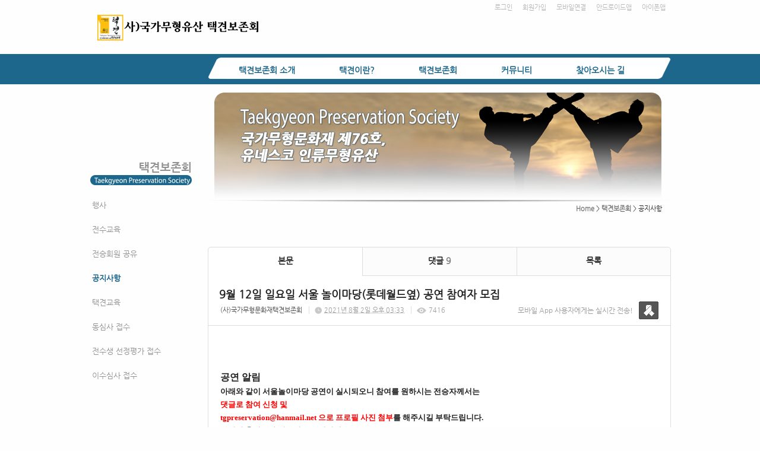

--- FILE ---
content_type: text/html; charset=utf-8
request_url: https://tgps.smartsm.co.kr/53/?idx=10338591&page=2&search=YToxOntzOjk6Imxpc3RfdHlwZSI7czoxMjoiZ2FsbGVyeV9saXN0Ijt9
body_size: 16665
content:
<!DOCTYPE html>
<html lang="ko"><head>
<title>사단법인 택견보존회</title>
<meta http-equiv="Content-Type" content="text/html; charset=utf-8">
<meta content="IE=edge" http-equiv="X-UA-Compatible">
<link rel='stylesheet' type='text/css' href='/jquery/css/jquery-ui.css?1755754907'/>
<link id='style_css_pc' rel='stylesheet' type='text/css' href='/css/pc/pc_style.cm?type=menu&code=w201711295a1e7de461158&no=18975&pos=all&ver=17606614121755754906'/>
<link id='style_css_0' rel='stylesheet' type='text/css' href='//cdncss.cocoam.co.kr/css/pc/style.css?type=menu&code=w201711295a1e7de461158&no=18975&pos=all&ver=17606614121755754906'/>
<link id='style_css_1' rel='stylesheet' type='text/css' href='//cdncss.cocoam.co.kr/css/icon.css?type=menu&code=w201711295a1e7de461158&no=18975&pos=all&ver=17606614121755754906'/>
<link id='style_css_2' rel='stylesheet' type='text/css' href='//cdncss.cocoam.co.kr/css/common.css?type=menu&code=w201711295a1e7de461158&no=18975&pos=all&ver=17606614121755754906'/>
<link id='style_css_3' rel='stylesheet' type='text/css' href='//cdncss.cocoam.co.kr/css/function.css?type=menu&code=w201711295a1e7de461158&no=18975&pos=all&ver=17606614121755754906'/>
<link rel='stylesheet' type='text/css' href='/jquery/pc/colorbox/css/colorbox.css?1755754907'/>
<link rel='stylesheet' type='text/css' href='/jquery/css/jquery.cocoa.preloader.css?1755754907'/>

<link rel="stylesheet" href="/editor/build/dist/css/editor.css" type="text/css" charset="utf-8"/>
<script type="text/javascript">
var TEST_SERVER = false;
</script>
<script type='text/javascript' src='/jquery/jquery-1.11.0.min.js?1755754907'></script>
<script type='text/javascript' src='/jquery/jquery-ui-1.10.3/jquery-ui.js?1755754907'></script>
<script type='text/javascript' src='/jquery/jquery.autosize.js?1755754907'></script>
<script type='text/javascript' src='/jquery/uploader/js/jquery.iframe-transport.js?1755754907'></script>
<script type='text/javascript' src='/jquery/uploader/js/jquery.fileupload.js?1755754907'></script>
<script type='text/javascript' src='/jquery/jquery.selectbox.js?1755754907'></script>
<script type='text/javascript' src='/jquery/jquery.cocoa.gallery.js?1755754907'></script>
<script type='text/javascript' src='/jquery/jquery.cocoa.latest.js?1755754907'></script>
<script type='text/javascript' src='/jquery/jquery.cocoa.preloader.js?1755754907'></script>
<script type='text/javascript' src='/jquery/jquery.lazyload.min.js?1755754907'></script>
<script type='text/javascript' src='/jquery/pc/colorbox/jquery.colorbox.js?1755754907'></script>
<script type='text/javascript' src='/jquery/pc/jquery.cocoa.placeholder.js?1755754907'></script>
<script type='text/javascript' src='/js/common.js?1755754907'></script>
<script type='text/javascript' src='/js/swfobject.js?1755754907'></script>
<script type='text/javascript' src='/js/pc/common.js?1755754907'></script>
<script type='text/javascript' src='/js/pc/board.js?1755754907'></script>
<script type='text/javascript' src='/js/pc/event.js?1755754907'></script>
<script type='text/javascript' src='/js/pc/calendar.js?1755754907'></script>
<script type='text/javascript' src='/js/pc/guestbook.js?1755754907'></script>
<script type='text/javascript' src='/js/pc/map.js?1755754907'></script>
<script type='text/javascript' src='/js/navermap.js?1755754907'></script>
<script type='text/javascript' src='/js/pc/gallery.js?1755754907'></script>
<script type='text/javascript' src='/js/pc/comment.js?1755754907'></script>
<script type='text/javascript' src='/js/pc/image.js?1755754907'></script>
<script type='text/javascript' src='/js/pc/message.js?1755754907'></script>
<script type='text/javascript' src='/js/pc/search.js?1755754907'></script>
<script type='text/javascript' src='/js/language/language_KR.js?1484205987'></script>
<script type='text/javascript'>
var FILE_UPLOAD_DOMAIN = 'tgps.smartsm.co.kr';
var UPLOAD_URL = 'https://cdn.cocoam.co.kr/upload/';
var MAIN_URL = 'http://cocoam.co.kr/';
var BACK_URL = 'http://cocoam.co.kr/pc/backpg/';
var JQUERY_URL = '/jquery/';
var EDITOR_FONT_COLOR = '#333';
var IMAGE_EXT = '*.jpg;*.jpeg;*.gif;*.png;*.ico';
var IMAGE_URL = '/img/';
var UP_URL = '/';
var MAIN_CONTENTS_WIDTH = 780;
var CURRENT_URL = '/53/';
var SITE_NO = 18975;
var SITE_URL = 'http://tgps.or.kr/';
var CURRENT_MENU_TYPE = '';
var CURRENT_MENU = '53';
var LOGIN_MEMBER = '0';
var IS_THEME_PREVIEW = 'N';
var USE_MESSAGE = 'Y';
var IS_SSL_SITE = true;
var MAP_TYPE = 'daum';
$(function(){
	//게시물 뷰 페이지 관련 레이지로드 및 컬러박스
	if($("#article_body").length>0){
	    $("#article_body img")
    	.lazyload({
        	effect : "fadeIn"
    	})
	    .each(function(){
		    /**
		    *A링크가 걸리 이미지인경우 컬러박스 방지 최팀
		    **/
			$(this).addClass('article_img_group').removeAttr('width').removeAttr('height').css("max-width",$("#article_body").width());
		    if($(this).parent().get(0).tagName != 'A'){
				var href = !(!!$(this).attr('data-original'))?$(this).attr('src'):$(this).attr('data-original');
				$(this).colorbox({'rel':'article_img_group','href':href,'opacity':'0.3'});
		    }
		});
	}
});
var DIALOG = []; //생성된 다이얼로그
</script>

<script src="/editor/build/dist/js/editor_loader.js" type="text/javascript" charset="utf-8"></script>
<script src='/jquery/uploadify3/jquery.uploadify.min.js'></script>

<script src="/js/infobubble.js" type="text/javascript"></script>

<script src="https://ssl.daumcdn.net/dmaps/map_js_init/postcode.v2.js"></script>


</head>
<body>

<div class='pc_doc_layout '>
<div class='pc_head_layout_wrap '>
<div class='pc_head_layout_con'>
<div class='pc_layout_item pc_head_layout' data-pos='head' id='pc_head_layout'  data-realWidth='980'>
<div class="layout_section" >
<div class='pc_widget_item' id='w201711305a1f9e408e4a0' ><div class="pc_widget_item_rel"><ul class="main_menu"><li class=''><a class='frist' href='/2' data-rel='w201711275a1b8a7e5a66a' id='pulldown_w201711275a1b8a7e5a66a' data-parent='' >택견보존회 소개</a></li><li class='gap'><span>&nbsp;</span></li><li class=''><a class='' href='/19' data-rel='w201711275a1b8a7e6d807' id='pulldown_w201711275a1b8a7e6d807' data-parent='' >택견이란?</a></li><li class='gap'><span>&nbsp;</span></li><li class='active'><a class='' href='/25' data-rel='w201711275a1b8a7e753f1' id='pulldown_w201711275a1b8a7e753f1' data-parent='' >택견보존회</a></li><li class='gap'><span>&nbsp;</span></li><li class=''><a class='' href='/48' data-rel='w201711275a1b8a7e815fc' id='pulldown_w201711275a1b8a7e815fc' data-parent='' >커뮤니티</a></li><li class='gap'><span>&nbsp;</span></li><li class=''><a class='last' href='/44' data-rel='w201711275a1b8a7e87599' id='pulldown_w201711275a1b8a7e87599' data-parent='' >찾아오시는 길</a></li></ul><div class='pulldown_menu _pulldown_menu' id='pulldown_menu_w201711275a1b8a7e5a66a' data-rel='w201711275a1b8a7e5a66a' style='display: none;'><ul><li class='close'><a id='pulldown_w201711275a1b8a7e5b75d' data-rel='w201711275a1b8a7e5b75d' data-parent='w201711275a1b8a7e5a66a' data-haschild='N' class=' first ' href='/2' >연혁 </a></li><li class='gap'><span style='display:block;'>|</span></li><li class='close'><a id='pulldown_w201711275a1b8a7e5c99c' data-rel='w201711275a1b8a7e5c99c' data-parent='w201711275a1b8a7e5a66a' data-haschild='N' class='  ' href='/3' >임원 및 조직도 </a></li><li class='gap'><span style='display:block;'>|</span></li><li class='close'><a id='pulldown_w201711275a1b8a7e5da18' data-rel='w201711275a1b8a7e5da18' data-parent='w201711275a1b8a7e5a66a' data-haschild='N' class='  ' href='/4' >주요사업 및 활동 </a></li><li class='gap'><span style='display:block;'>|</span></li><li class='close'><a id='pulldown_w201711275a1b8a7e5f062' data-rel='w201711275a1b8a7e5f062' data-parent='w201711275a1b8a7e5a66a' data-haschild='N' class='  last' href='/5' >보존회 CI </a></li></ul></div><div class='pulldown_menu _pulldown_menu' id='pulldown_menu_w201711275a1b8a7e6d807' data-rel='w201711275a1b8a7e6d807' style='display: none;'><ul><li class='close'><a id='pulldown_w201711275a1b8a7e6e0a1' data-rel='w201711275a1b8a7e6e0a1' data-parent='w201711275a1b8a7e6d807' data-haschild='N' class=' first ' href='/19' >역사와 특징 </a></li><li class='gap'><span style='display:block;'>|</span></li><li class='close'><a id='pulldown_w201711275a1b8a7e6f145' data-rel='w201711275a1b8a7e6f145' data-parent='w201711275a1b8a7e6d807' data-haschild='N' class='  ' href='/20' >인간문화재 </a></li><li class='gap'><span style='display:block;'>|</span></li><li class='close'><a id='pulldown_w201711275a1b8a7e7026f' data-rel='w201711275a1b8a7e7026f' data-parent='w201711275a1b8a7e6d807' data-haschild='N' class='  ' href='/21' >기술 체계 </a></li><li class='gap'><span style='display:block;'>|</span></li><li class='close'><a id='pulldown_w201711275a1b8a7e71799' data-rel='w201711275a1b8a7e71799' data-parent='w201711275a1b8a7e6d807' data-haschild='N' class='  ' href='/22' >기본 동작 </a></li><li class='gap'><span style='display:block;'>|</span></li><li class='close'><a id='pulldown_w201711275a1b8a7e73a2f' data-rel='w201711275a1b8a7e73a2f' data-parent='w201711275a1b8a7e6d807' data-haschild='N' class='  ' href='/23' >내기술 올리기 </a></li><li class='gap'><span style='display:block;'>|</span></li><li class='close'><a id='pulldown_w201711295a1e7da3a8e90' data-rel='w201711295a1e7da3a8e90' data-parent='w201711275a1b8a7e6d807' data-haschild='N' class='  last' href='/50' >Q&A </a></li></ul></div><div class='pulldown_menu _pulldown_menu' id='pulldown_menu_w201711275a1b8a7e753f1' data-rel='w201711275a1b8a7e753f1' style='display: none;'><ul><li class='close'><a id='pulldown_w201711295a1e7dd3b0620' data-rel='w201711295a1e7dd3b0620' data-parent='w201711275a1b8a7e753f1' data-haschild='N' class=' first ' href='/51' >행사 </a></li><li class='gap'><span style='display:block;'>|</span></li><li class='close'><a id='pulldown_w201711295a1e7ddcd0ca5' data-rel='w201711295a1e7ddcd0ca5' data-parent='w201711275a1b8a7e753f1' data-haschild='N' class='  ' href='/52' >전수교육 </a></li><li class='gap'><span style='display:block;'>|</span></li><li class='close'><a id='pulldown_w201903155c8af98ea1656' data-rel='w201903155c8af98ea1656' data-parent='w201711275a1b8a7e753f1' data-haschild='N' class='  ' href='/60' >전승회원 공유 </a></li><li class='gap'><span style='display:block;'>|</span></li><li class='close'><a id='pulldown_w201711295a1e7de461158' data-rel='w201711295a1e7de461158' data-parent='w201711275a1b8a7e753f1' data-haschild='N' class='  ' href='/53' >공지사항 </a></li><li class='gap'><span style='display:block;'>|</span></li><li class='close'><a id='pulldown_w201711295a1e7df10247a' data-rel='w201711295a1e7df10247a' data-parent='w201711275a1b8a7e753f1' data-haschild='N' class='  ' href='/54' >택견교육 </a></li><li class='gap'><span style='display:block;'>|</span></li><li class='close'><a id='pulldown_w201711295a1e7e021cb34' data-rel='w201711295a1e7e021cb34' data-parent='w201711275a1b8a7e753f1' data-haschild='N' class='  ' href='/55' >동심사 접수 </a></li><li class='gap'><span style='display:block;'>|</span></li><li class='close'><a id='pulldown_w201804305ae6b053e6b2d' data-rel='w201804305ae6b053e6b2d' data-parent='w201711275a1b8a7e753f1' data-haschild='N' class='  ' href='/56' >전수생 선정평가 접수 </a></li><li class='gap'><span style='display:block;'>|</span></li><li class='close'><a id='pulldown_w201804305ae6b0610370d' data-rel='w201804305ae6b0610370d' data-parent='w201711275a1b8a7e753f1' data-haschild='N' class='  last' href='/57' >이수심사 접수 </a></li></ul></div><div class='pulldown_menu _pulldown_menu' id='pulldown_menu_w201711275a1b8a7e815fc' data-rel='w201711275a1b8a7e815fc' style='display: none;'><ul><li class='close'><a id='pulldown_w201711275a1b8a7e8f8a7' data-rel='w201711275a1b8a7e8f8a7' data-parent='w201711275a1b8a7e815fc' data-haschild='N' class=' first ' href='/48' >회원포토방 </a></li><li class='gap'><span style='display:block;'>|</span></li><li class='close'><a id='pulldown_w201711275a1b8a7e90923' data-rel='w201711275a1b8a7e90923' data-parent='w201711275a1b8a7e815fc' data-haschild='N' class='  ' href='/49' >동영상방 </a></li><li class='gap'><span style='display:block;'>|</span></li><li class='close'><a id='pulldown_w201808065b67e12251df5' data-rel='w201808065b67e12251df5' data-parent='w201711275a1b8a7e815fc' data-haschild='N' class='  ' href='/59' >택견용품 </a></li><li class='gap'><span style='display:block;'>|</span></li><li class='close'><a id='pulldown_w201711275a1b8a7e84acd' data-rel='w201711275a1b8a7e84acd' data-parent='w201711275a1b8a7e815fc' data-haschild='N' class='  ' href='/41' >FAQ </a></li><li class='gap'><span style='display:block;'>|</span></li><li class='close'><a id='pulldown_w201711275a1b8a7e85a5c' data-rel='w201711275a1b8a7e85a5c' data-parent='w201711275a1b8a7e815fc' data-haschild='N' class='  ' href='/42' >애경사 </a></li><li class='gap'><span style='display:block;'>|</span></li><li class='close'><a id='pulldown_w202507166876e06abda4d' data-rel='w202507166876e06abda4d' data-parent='w201711275a1b8a7e815fc' data-haschild='N' class='  ' href='/61' >무예클래스 "The First 택견" </a></li><li class='gap'><span style='display:block;'>|</span></li><li class='close'><a id='pulldown_w201711275a1b8a7e868fb' data-rel='w201711275a1b8a7e868fb' data-parent='w201711275a1b8a7e815fc' data-haschild='N' class='  last' href='/43' >사이버추모관 </a></li></ul></div><script>var pulldown_wrap =  $("<div id='pulldown_w201711305a1f9e408e4a0'/>");	var pulldown_norelation_closetimer = null;	var pulldown_relation_closetimer = null;	var current_pulldown = null;	var timeout = 0;	var current_pulldown_id = new Array();	function pulldown_open(o){		pulldown_relation_canceltimer();		var rel = o.attr('data-rel');		var parent = o.attr('data-parent');		var o_pos = o.offset();		var o_x = o_pos.left,			o_y = o_pos.top,			o_pl = o.css('padding-left'),			o_h = o.parent().height(),			o_w = o.parent().width(),			pulldown = $('#pulldown_menu_' + rel);		var pulldown_w = pulldown.width(),			pullfown_h = pulldown.height();		if(pulldown_wrap.find('#pulldown_menu_' + rel).length == 0)			pulldown.appendTo(pulldown_wrap);		if($.inArray(rel, current_pulldown_id) == -1){			current_pulldown_id.push(rel);		}		pulldown_norelation_timer(rel);		if(parent == ''){			o_pl = Math.round(o_pl.replace("px", ""));			pulldown.css({'top' : o_y + o_h - 1, 'left' : (o_x + o_pl)}).show();		}else			pulldown.css({'top' : o_y, 'left' : o_x + (o_w) - 10}).show();		current_pulldown = pulldown;	}	function pulldown_norelation_timer(id){		pulldown_norelation_canceltimer();		pulldown_norelation_closetimer = setTimeout(			function(){				pulldown_norelation_close(id);			}, timeout);	}	function pulldown_norelation_close(id){		$.each(current_pulldown_id, function(e, v){			if(!check_pulldown_parent(id, v)){				$('#pulldown_menu_' + v).hide();				$('#pulldown_' + v).removeClass('active');				removeArrayItem(v, current_pulldown_id);			}		});	}	function check_pulldown_parent(id, target){		if(id == target) return true;		var flag = false;		var parent_id = $('#pulldown_' + id).attr('data-parent');		if(parent_id != '' && typeof parent_id != 'undefined' && parent_id != 'undefined'){			flag = check_pulldown_parent(parent_id, target);		}		return flag;	}	function pulldown_norelation_canceltimer(){		if(pulldown_norelation_closetimer){			clearTimeout(pulldown_norelation_closetimer);			pulldown_norelation_closetimer = null;		}	}	function pulldown_relation_timer(id){		pulldown_relation_canceltimer();		pulldown_relation_closetimer = setTimeout(			function(){				pulldown_relation_close(id);			}, timeout);	}	function pulldown_relation_close(id){		pulldown_close();	}	function pulldown_relation_canceltimer(){		if(pulldown_relation_closetimer){			clearTimeout(pulldown_relation_closetimer);			pulldown_relation_closetimer = null;		}	}	function pulldown_close(){		$('._pulldown_menu a').removeClass('active');		$('._pulldown_menu').each(function(){			$(this).hide();			var id = $(this).attr('data-rel');			removeArrayItem(id, current_pulldown_id);		});	}	function relation_active(id){		$('#pulldown_' + id).addClass('active');		var parent_id = $('#pulldown_' + id).attr('data-parent');		if(parent_id != '' && typeof parent_id != 'undefined' && parent_id != 'undefined'){			relation_active(parent_id);		}	}	document.onclick = pulldown_close;	$(function(){		$('body').append(pulldown_wrap);		$('#w201711305a1f9e408e4a0 ul.main_menu a')			.bind('mouseenter', function(){				pulldown_close();				pulldown_open($(this));			})			.bind('mouseleave', function(){				var id = $(this).attr('data-rel');				pulldown_relation_timer(id);			});		$('._pulldown_menu').each(function(){			$(this).bind('mouseenter', function(){					var id = $(this).attr('data-rel');					pulldown_relation_canceltimer();					pulldown_norelation_close(id);				})				.bind('mouseleave', function(){					var id = $(this).attr('data-rel');					pulldown_relation_timer(id);				});			$(this).find('a').each(function(){				$(this).bind('mouseenter', function(){					if(!$(this).hasClass('active')) $(this).addClass('active');					var id = $(this).attr('data-rel');					var child = $(this).attr('data-haschild');					setTimeout(function(){						pulldown_relation_canceltimer();						$('._pulldown_menu a').removeClass('active');						relation_active(id);						if(child == 'Y')							pulldown_open($('#pulldown_' + id));						else{							pulldown_norelation_timer(id);						}					}, 10);				});			});		});	});</script></div></div><div class='pc_widget_item' id='w201711305a1f9e409af7a' ><div class="pc_widget_item_rel"><div class='image_wrap paging_N' id="image_show_w201711305a1f9e409af7a" style='font-size: 0;line-height: 0'>	<div class='_image_container' style='font-size: 0;line-height: 0' onmouseover="image_stop_rolling('w201711305a1f9e409af7a')" onmouseout="image_resume_rolling('w201711305a1f9e409af7a')">	<script>	$(function(){		$('#image_show_w201711305a1f9e409af7a').cocoaImage({			data : ["<map id='imagemap_w201711305a1f9e409af7a_0' name='imagemap_w201711305a1f9e409af7a_0'><area shape='rect' coords='0, 0, 276, 53' href='\/'  onfocus='this.blur()'\/><\/map><div class='_img'><img src='https:\/\/cdn.cocoam.co.kr\/upload\/site_pc\/18975\/68f10c737945c.png' width='278' height='57' usemap='#imagemap_w201711305a1f9e409af7a_0' \/><\/div>"],			animation : 'fade',			use_paging : false,			auto_play : true,			speed : 3000,			time : 300,			width : 278,			height : 57		});	});		function hover_image_change(change_src,img_id){			$("#"+img_id).attr("src",change_src);		}	</script>		</div></div></div></div><div class='pc_widget_item' id='w201711305a1f9e409d9d2' ><div class="pc_widget_item_rel"><div class="login_wrap"><ul class="login_btn"><li><a  class=' before_login' href='javascript:;' onclick="pop_login('LzUzLz9pZHg9MTAzMzg1OTEmcGFnZT0yJnNlYXJjaD1ZVG94T250ek9qazZJbXhwYzNSZmRIbHdaU0k3Y3pveE1qb2laMkZzYkdWeWVWOXNhWE4wSWp0OQ==');">로그인</a></li><li class='gap'><span>&nbsp;</span></li><li><a href='javascript:;' class=' before_join' onclick="pop_join()">회원가입</a></li><li class='gap'><span>&nbsp;</span></li><li><a href='http://tgps.or.kr/admin/move_pc_mobile.cm?type=mobile' class=' mobile'>모바일연결</a></li><li class='gap'><span>&nbsp;</span></li><li><a href='http://tgps.or.kr/apk' class=' android' target='_blank'>안드로이드앱</a></li><li class='gap'><span>&nbsp;</span></li><li><a href='https://itunes.apple.com/us/app/%EC%82%AC%EB%8B%A8%EB%B2%95%EC%9D%B8-%ED%83%9D%EA%B2%AC%EB%B3%B4%EC%A1%B4%ED%9A%8C/id1439757546?l=ko&ls=1&mt=8' class=' ios' target='_blank'>아이폰앱</a></li></ul></div></div></div><div class='pc_widget_item' id='w201711305a1f9e409e3db' ><div class="pc_widget_item_rel"><div class='image_wrap paging_N' id="image_show_w201711305a1f9e409e3db" style='font-size: 0;line-height: 0'>	<div class='_image_container' style='font-size: 0;line-height: 0' onmouseover="image_stop_rolling('w201711305a1f9e409e3db')" onmouseout="image_resume_rolling('w201711305a1f9e409e3db')">	<script>	$(function(){		$('#image_show_w201711305a1f9e409e3db').cocoaImage({			data : ["<div class='_img'><img src='https:\/\/cdn.cocoam.co.kr\/upload\/site_pc\/18975\/5a1f9a9f50ea9.png' width='782' height='36' \/><\/div>"],			animation : 'fade',			use_paging : false,			auto_play : true,			speed : 3000,			time : 300,			width : 782,			height : 36		});	});		function hover_image_change(change_src,img_id){			$("#"+img_id).attr("src",change_src);		}	</script>		</div></div></div></div><br><div class='pc_widget_item' id='w201711305a1f9e409ebc3' ><div class="pc_widget_item_rel"><div class="login_wrap"><ul class="login_btn"></ul></div></div></div>
</div>
</div>
</div>
</div>
<div class='pc_main_layout_wrap'>
<div class='pc_main_layout_con'>
<div class='pc_layout_item pc_main_layout' data-pos='main' id='pc_main_layout'>
<div class='pc_layout_item pc_left_layout ' data-pos='left'  id='pc_left_layout' data-realWidth='200'>
<div class="layout_section" >
<div><br></div><div><br></div><div><br></div><div><br></div><div><br></div><div><br></div><div><br></div><div><br></div><div><br></div><div><div class='pc_widget_item' id='w201711305a1f9e409f55c' ><div class="pc_widget_item_rel"><div class='submenu_wrap'>	<div class="sub_menu_title" style="display:none;">택견보존회</div>	<div id="sub_menu_w201711305a1f9e409f55c"><ul><li class='close'><a class='' href='/51/' >행사</a></li><li class='gap'><span style='display:block;'>|</span></li><li class='close'><a class='' href='/52/' >전수교육</a></li><li class='gap'><span style='display:block;'>|</span></li><li class='close'><a class='' href='/60/' >전승회원 공유</a></li><li class='gap'><span style='display:block;'>|</span></li><li class='open'><a class='active' href='/53/' >공지사항</a></li><li class='gap'><span style='display:block;'>|</span></li><li class='close'><a class='' href='/54/' >택견교육</a></li><li class='gap'><span style='display:block;'>|</span></li><li class='close'><a class='' href='/55/' >동심사 접수</a></li><li class='gap'><span style='display:block;'>|</span></li><li class='close'><a class='' href='/56/' >전수생 선정평가 접수</a></li><li class='gap'><span style='display:block;'>|</span></li><li class='close'><a class='' href='/57/' >이수심사 접수</a></li></ul></div></div></div></div><br></div>
</div>
</div>
<div class='pc_layout_item pc_contents_layout' data-pos='contents' id='pc_contents_layout' data-realWidth='780'>
<div class='layout_section'>
<div style="text-align: right;"><span style="background-color: initial;"><br></span></div><div style="text-align: right;"><span style="background-color: initial;"><br></span></div><div style="text-align: right;"><span style="background-color: initial;"><br></span></div><div style="text-align: right;"><span style="background-color: initial;"><br></span></div><div style="text-align: right;"><span style="background-color: initial;"><br></span></div><div style="text-align: right;"><span style="background-color: initial;"><br></span></div><div style="text-align: right;"><span style="background-color: initial;"><br></span></div><div style="text-align: right;"><span style="background-color: initial;"><br></span></div><div style="text-align: right;"><span style="background-color: initial;"><br></span></div><div style="text-align: right;"><span style="background-color: initial;"><br></span></div><div style="text-align: right;"><span style="background-color: initial;">　</span><span style="background-color: initial; text-align: right; line-height: 13.2px; font-size: 11px;"><a href="http://djtkd.smartsm.co.kr/" target="">Home</a></span><span style="background-color: initial; text-align: right; line-height: 13.2px; font-size: 11px;"> &gt; </span><span style="background-color: initial; text-align: right;"><b><font color="#0951a1"><span style="line-height: 13.2px; font-size: 11px;"><a href="http://tgps.smartsm.co.kr/25" target="">택견보존회</a></span></font><span style="line-height: 13.2px; font-size: 11px;"> </span></b><span style="line-height: 13.2px; font-size: 11px;">&gt; 공지사항     </span></span></div>　<div><br></div><div><br></div><div><div class='pc_widget_item' id='w201711305a1fa3189948a' ><div class="pc_widget_item_rel"><!--완료문구 커스터아미징 - LSY --><!--최신글에 new 아이콘 출력되도록 변경 LSY--><style>	.new_type_img{		background: rgba(0, 0, 0, 0) url("/img/new_item.png") no-repeat scroll 0 0;		display: inline-block;		height: 15px;		line-height: 1.2em;		margin-bottom: -3px;		margin-right: 5px;		margin-bottom: -5px;		overflow: hidden;		text-indent: -9999px;		vertical-align: baseline;		width: 15px;	}</style><div class="board_view">			<div class="main_tab noborder">			<ul class="div-3">				<li><a href="" class="active">본문</a></li>									<li><a href="#comment_list_w201711305a1fa3189948a">댓글 <span class="brand_color" id='comment_cnt_w201711305a1fa3189948a'>9</span></a></li>									<li><a href="/53/?page=2&search=YToxOntzOjk6Imxpc3RfdHlwZSI7czoxMjoiZ2FsbGVyeV9saXN0Ijt9">목록</a></li>			</ul>		</div>    <div id="board_print">		<div class="article_view_head">			<div class="article_title">									<h1>9월&nbsp;12일&nbsp;일요일&nbsp;서울&nbsp;놀이마당(롯데월드옆)&nbsp;공연&nbsp;참여자&nbsp;모집</h1>								<div class="article_info">					<dl>																					<dd><a href='javascript:;' onclick='move_message_view(1907552)'>(사)국가무형문화재택견보존회</a></dd>																										<dd><span class="cocoaicon f22px">C</span> <abbr title='2021년 8월 2일 월요일 오후 03:33'>2021년 8월 2일 오후 03:33</abbr></dd>																			<dd><span class="cocoaicon f22px">e</span> 7416</dd>											</dl>				</div>									<div class="message">						<p class="app_message"><span>모바일 App 사용자에게는 실시간 전송!</span><a href="javascript:;" onclick='move_message_view(1907552)'></a></p>						<a class="message_btn" href=""><span></span></a>					</div>							</div>			<div class="article_control">								<ul class="article_btn">																			</ul>			</div>		</div>		<div class="article_body" id="article_body">			<!--			<img src="/img/ob/ob2_bg.png" width="100%" />			-->			<p class="0"><span style="font-family:맑은 고딕;mso-fareast-font-family:맑은 고딕;font-family:맑은 고딕;mso-fareast-font-family:맑은 고딕;letter-spacing:0pt;mso-text-raise:0pt;font-weight:bold;font-size:12.0pt;">공연 알림</span></p><p class="0"><span style="font-family: &quot;맑은 고딕&quot;; letter-spacing: 0pt; font-weight: bold; font-size: 10pt;">아래와 같이 서울놀이마당 공연이 실시되오니 참여를 원하시는 전승자께서는</span></p><p class="0"><span style="font-family: &quot;맑은 고딕&quot;; letter-spacing: 0pt; font-weight: bold; font-size: 10pt;"><span style="color: rgb(255, 0, 0);">댓글로 참여 신청 및&nbsp;</span></span></p><p class="0"><span style="font-family: &quot;맑은 고딕&quot;; letter-spacing: 0pt; font-weight: bold; font-size: 10pt;"><span style="color: rgb(255, 0, 0);">tgpreservation@hanmail.net 으로&nbsp;프로필 사진 첨부</span>를&nbsp;해주시길 부탁드립니다.</span></p><p class="0"><span style="font-family: &quot;맑은 고딕&quot;; letter-spacing: 0pt; font-weight: bold; font-size: 10pt;">소정의 출연료가 지급되는 공연이며</span></p><p class="0"><span style="font-family: &quot;맑은 고딕&quot;; letter-spacing: 0pt; font-weight: bold; font-size: 10pt;">택견보존회 공연의 질적 향상을 위해&nbsp;</span></p><p class="0"><span style="font-family: &quot;맑은 고딕&quot;; letter-spacing: 0pt; font-weight: bold; font-size: 10pt;">공연 일주일 전(9월 4일 또는 5일) 이루어지는</span></p><p class="0"><span style="font-family: &quot;맑은 고딕&quot;; letter-spacing: 0pt; font-weight: bold; font-size: 10pt;">택견원에서의 공연 연습을 필히 참석하셔야 합니다.&nbsp;</span></p><p class="0"><span style="font-family: &quot;맑은 고딕&quot;; letter-spacing: 0pt; font-weight: bold; font-size: 10pt;">보존회원 여러분의 많은 참여 부탁드립니다.</span></p><p class="0"><span style="font-family: &quot;맑은 고딕&quot;; letter-spacing: 0pt; font-weight: bold; font-size: 10pt;"><br></span></p><p class="0"><span style="font-family: &quot;맑은 고딕&quot;; letter-spacing: 0pt; font-weight: bold; font-size: 10pt; color: rgb(255, 0, 0);">*코로나 19 대응지침에 따라 실내 영상 촬영으로 변경될 수 있음.</span></p><p class="0"><span style="font-family: &quot;맑은 고딕&quot;; letter-spacing: 0pt; font-weight: bold; font-size: 10pt;"><br></span></p><p class="0"><span style="font-family:맑은 고딕;mso-fareast-font-family:맑은 고딕;font-family:맑은 고딕;mso-fareast-font-family:맑은 고딕;letter-spacing:0pt;mso-text-raise:0pt;font-weight:bold;font-size:12.0pt;">행사명 :&nbsp;</span><span lang="EN-US" style="letter-spacing: 0pt; font-family: &quot;맑은 고딕&quot;; font-weight: bold; font-size: 12pt;">2021</span><span style="font-family: &quot;맑은 고딕&quot;; font-weight: bold; font-size: 12pt;">년 국가무형문화재기예능협회 서울놀이마당</span></p><p class="0"><span style="font-family:맑은 고딕;mso-fareast-font-family:맑은 고딕;font-family:맑은 고딕;mso-fareast-font-family:맑은 고딕;letter-spacing:0pt;mso-text-raise:0pt;font-weight:bold;font-size:12.0pt;">일&nbsp; &nbsp;시 : 2021년 9월 12일 일요일 오후 2시 (총 45분간)</span></p><p class="0"><span style="font-family:맑은 고딕;mso-fareast-font-family:맑은 고딕;font-family:맑은 고딕;mso-fareast-font-family:맑은 고딕;letter-spacing:0pt;mso-text-raise:0pt;font-weight:bold;font-size:12.0pt;">장&nbsp; &nbsp;소 : 서울 송파구 놀이마당(롯데월드 옆)</span></p><p class="0"><span style="font-family:맑은 고딕;mso-fareast-font-family:맑은 고딕;font-family:맑은 고딕;mso-fareast-font-family:맑은 고딕;letter-spacing:0pt;mso-text-raise:0pt;font-weight:bold;font-size:12.0pt;"><br></span></p><p class="0"><span style="font-family:맑은 고딕;mso-fareast-font-family:맑은 고딕;font-family:맑은 고딕;mso-fareast-font-family:맑은 고딕;letter-spacing:0pt;mso-text-raise:0pt;font-weight:bold;font-size:12.0pt;"> </span><span style="font-family:맑은 고딕;mso-fareast-font-family:맑은 고딕;font-weight:bold;font-size:12.0pt;">&nbsp;공연 프로그램</span></p><p></p><div id="hwpEditorBoardContent" class="hwp_editor_board_content" data-hjsonver="1.0" data-jsonlen="39165"><!--[data-hwpjson]{"documentPr": {"di": "","dp": {"dn": "test.hwp","ta": 1,"d1": 5,"d2": 1,"dv": 0,"dr": 1,"do": 1,"vj": "1.1","an": "Hancom Office Hangul","av": "11, 0, 0, 3156","ao": "WIN","ab": "32","ar": "LE","as": "Windows_8"},"dis": false,"ds": {"ti": "","la": "ko","cr": "","su": "","de": "","cd": "2021-08-02T15:27:17.279Z","md": "1601-01-01T09:00:00.000Z","pd": "1601-01-01T09:00:00.000Z","ke": ""}},"dh": {"do": {"pa": 1,"fo": 1,"en": 1,"pi": 1,"tb": 1,"eq": 1},"fo": [ ],"cd": {"tp": 0,"lc": {"af": false,"ui": false,"fu": false,"dn": false,"ul": false,"el": false,"at": false,"tq": false,"da": false,"dw": false,"dj": false,"bc": false,"bu": false,"al": false,"ab": false,"ap": false,"an": false,"aa": false,"ds": false,"de": false,"as": false,"cp": false,"ao": false,"et": false,"ay": false,"am": false,"a1": false,"bt": false,"av": false,"dh": false,"dp": false,"d1": false,"mf": false,"bl": false,"ag": false,"dg": false,"ae": false,"df": false,"do": false,"dl": false,"di": false,"d2": false,"d3": false,"ob": false,"d4": false,"ev": false,"d5": false,"d6": false,"a2": false,"dc": false}},"ld": {"pa": "","pi": true,"fo": false}},"bf": {"01D7876774C5567000000051": {"id": 1,"td": false,"sh": false,"st": 0,"sc": 0,"si": false,"bt": 0,"bi": false,"cl": 0,"bc": false,"lt": 0,"lw": 0,"lc": 0,"rt": 0,"rw": 0,"rc": 0,"tt": 0,"tw": 0,"tc": 0,"bbt": 0,"bbw": 0,"bbc": 0,"dt": 1,"dw": 0,"dc": 0,"fi": { }},"01D7876774C5567000000052": {"id": 2,"td": false,"sh": false,"st": 0,"sc": 0,"si": false,"bt": 0,"bi": false,"cl": 0,"bc": false,"lt": 0,"lw": 0,"lc": 0,"rt": 0,"rw": 0,"rc": 0,"tt": 0,"tw": 0,"tc": 0,"bbt": 0,"bbw": 0,"bbc": 0,"dt": 1,"dw": 0,"dc": 0,"fi": {"wb": {"fc": 4294967295,"hc": 0,"al": 0,"hs": -1}}},"01D7876774C5567000000053": {"id": 3,"td": false,"sh": false,"st": 0,"sc": 0,"si": false,"bt": 0,"bi": false,"cl": 0,"bc": false,"lt": 1,"lw": 1,"lc": 0,"rt": 1,"rw": 1,"rc": 0,"tt": 1,"tw": 1,"tc": 0,"bbt": 1,"bbw": 1,"bbc": 0,"dt": 1,"dw": 0,"dc": 0,"fi": { }},"01D7876774C5567000000054": {"id": 4,"td": false,"sh": false,"st": 0,"sc": 0,"si": false,"bt": 0,"bi": false,"cl": 0,"bc": false,"lt": 1,"lw": 1,"lc": 0,"rt": 1,"rw": 1,"rc": 0,"tt": 1,"tw": 1,"tc": 0,"bbt": 1,"bbw": 1,"bbc": 0,"dt": 1,"dw": 0,"dc": 0,"fi": {"wb": {"fc": 16248550,"hc": 0,"al": 0,"hs": -1}}},"01D7876774C5567000000055": {"id": 5,"td": false,"sh": false,"st": 0,"sc": 0,"si": false,"bt": 0,"bi": false,"cl": 0,"bc": false,"lt": 0,"lw": 0,"lc": 0,"rt": 0,"rw": 0,"rc": 0,"tt": 0,"tw": 0,"tc": 0,"bbt": 0,"bbw": 0,"bbc": 0,"dt": 1,"dw": 0,"dc": 0,"fi": {"wb": {"fc": 4294967295,"hc": 4278190080,"al": 0,"hs": -1}}}},"cp": {"01D7876774C5567000000056": {"id": 0,"he": 1200,"tc": 0,"sc": 4294967295,"uf": false,"uk": false,"sm": 0,"bf": "01D7876774C5567000000052","f1": "맑은 고딕","t1": 1,"f2": "맑은 고딕","t2": 1,"f3": "맑은 고딕","t3": 1,"f4": "맑은 고딕","t4": 1,"f5": "맑은 고딕","t5": 1,"f6": "맑은 고딕","t6": 1,"f7": "맑은 고딕","t7": 1,"r1": 100,"r2": 100,"r3": 100,"r4": 100,"r5": 100,"r6": 100,"r7": 100,"s1": 0,"s2": 0,"s3": 0,"s4": 0,"s5": 0,"s6": 0,"s7": 0,"e1": 100,"e2": 100,"e3": 100,"e4": 100,"e5": 100,"e6": 100,"e7": 100,"o1": 0,"o2": 0,"o3": 0,"o4": 0,"o5": 0,"o6": 0,"o7": 0,"it": false,"bo": true,"ut": 0,"us": 1,"uc": 0,"st": false,"ss": 1,"so": 0,"ot": 0,"ht": 0,"hc": 0,"hx": 0,"hy": 0,"em": false,"en": false,"su": false,"sb": false},"01D7876774C5567000000057": {"id": 1,"he": 1000,"tc": 0,"sc": 4294967295,"uf": false,"uk": false,"sm": 0,"bf": "01D7876774C5567000000052","f1": "함초롬바탕","t1": 1,"f2": "함초롬바탕","t2": 1,"f3": "함초롬바탕","t3": 1,"f4": "함초롬바탕","t4": 1,"f5": "함초롬바탕","t5": 1,"f6": "함초롬바탕","t6": 1,"f7": "함초롬바탕","t7": 1,"r1": 100,"r2": 100,"r3": 100,"r4": 100,"r5": 100,"r6": 100,"r7": 100,"s1": 0,"s2": 0,"s3": 0,"s4": 0,"s5": 0,"s6": 0,"s7": 0,"e1": 100,"e2": 100,"e3": 100,"e4": 100,"e5": 100,"e6": 100,"e7": 100,"o1": 0,"o2": 0,"o3": 0,"o4": 0,"o5": 0,"o6": 0,"o7": 0,"it": false,"bo": false,"ut": 0,"us": 1,"uc": 0,"st": false,"ss": 1,"so": 0,"ot": 0,"ht": 0,"hc": 0,"hx": 0,"hy": 0,"em": false,"en": false,"su": false,"sb": false},"01D7876774C5567000000058": {"id": 2,"he": 1100,"tc": 0,"sc": 4294967295,"uf": false,"uk": false,"sm": 0,"bf": "01D7876774C5567000000052","f1": "맑은 고딕","t1": 1,"f2": "맑은 고딕","t2": 1,"f3": "맑은 고딕","t3": 1,"f4": "맑은 고딕","t4": 1,"f5": "맑은 고딕","t5": 1,"f6": "맑은 고딕","t6": 1,"f7": "맑은 고딕","t7": 1,"r1": 100,"r2": 100,"r3": 100,"r4": 100,"r5": 100,"r6": 100,"r7": 100,"s1": 0,"s2": 0,"s3": 0,"s4": 0,"s5": 0,"s6": 0,"s7": 0,"e1": 100,"e2": 100,"e3": 100,"e4": 100,"e5": 100,"e6": 100,"e7": 100,"o1": 0,"o2": 0,"o3": 0,"o4": 0,"o5": 0,"o6": 0,"o7": 0,"it": false,"bo": true,"ut": 0,"us": 1,"uc": 0,"st": false,"ss": 1,"so": 0,"ot": 0,"ht": 0,"hc": 0,"hx": 0,"hy": 0,"em": false,"en": false,"su": false,"sb": false},"01D7876774C5567000000059": {"id": 3,"he": 800,"tc": 0,"sc": 4294967295,"uf": false,"uk": false,"sm": 0,"bf": "01D7876774C5567000000052","f1": "맑은 고딕","t1": 1,"f2": "맑은 고딕","t2": 1,"f3": "맑은 고딕","t3": 1,"f4": "맑은 고딕","t4": 1,"f5": "맑은 고딕","t5": 1,"f6": "맑은 고딕","t6": 1,"f7": "맑은 고딕","t7": 1,"r1": 100,"r2": 100,"r3": 100,"r4": 100,"r5": 100,"r6": 100,"r7": 100,"s1": 0,"s2": 0,"s3": 0,"s4": 0,"s5": 0,"s6": 0,"s7": 0,"e1": 100,"e2": 100,"e3": 100,"e4": 100,"e5": 100,"e6": 100,"e7": 100,"o1": 0,"o2": 0,"o3": 0,"o4": 0,"o5": 0,"o6": 0,"o7": 0,"it": false,"bo": true,"ut": 0,"us": 1,"uc": 0,"st": false,"ss": 1,"so": 0,"ot": 0,"ht": 0,"hc": 0,"hx": 0,"hy": 0,"em": false,"en": false,"su": false,"sb": false},"01D7876774C556700000005A": {"id": 4,"he": 900,"tc": 0,"sc": 4294967295,"uf": false,"uk": false,"sm": 0,"bf": "01D7876774C5567000000052","f1": "맑은 고딕","t1": 1,"f2": "맑은 고딕","t2": 1,"f3": "맑은 고딕","t3": 1,"f4": "맑은 고딕","t4": 1,"f5": "맑은 고딕","t5": 1,"f6": "맑은 고딕","t6": 1,"f7": "맑은 고딕","t7": 1,"r1": 100,"r2": 100,"r3": 100,"r4": 100,"r5": 100,"r6": 100,"r7": 100,"s1": 0,"s2": 0,"s3": 0,"s4": 0,"s5": 0,"s6": 0,"s7": 0,"e1": 100,"e2": 100,"e3": 100,"e4": 100,"e5": 100,"e6": 100,"e7": 100,"o1": 0,"o2": 0,"o3": 0,"o4": 0,"o5": 0,"o6": 0,"o7": 0,"it": false,"bo": false,"ut": 0,"us": 1,"uc": 0,"st": false,"ss": 1,"so": 0,"ot": 0,"ht": 0,"hc": 0,"hx": 0,"hy": 0,"em": false,"en": false,"su": false,"sb": false},"01D7876774C556700000005B": {"id": 5,"he": 800,"tc": 0,"sc": 4294967295,"uf": false,"uk": false,"sm": 0,"bf": "01D7876774C5567000000052","f1": "맑은 고딕","t1": 1,"f2": "맑은 고딕","t2": 1,"f3": "맑은 고딕","t3": 1,"f4": "맑은 고딕","t4": 1,"f5": "맑은 고딕","t5": 1,"f6": "맑은 고딕","t6": 1,"f7": "맑은 고딕","t7": 1,"r1": 100,"r2": 100,"r3": 100,"r4": 100,"r5": 100,"r6": 100,"r7": 100,"s1": 0,"s2": 0,"s3": 0,"s4": 0,"s5": 0,"s6": 0,"s7": 0,"e1": 100,"e2": 100,"e3": 100,"e4": 100,"e5": 100,"e6": 100,"e7": 100,"o1": 0,"o2": 0,"o3": 0,"o4": 0,"o5": 0,"o6": 0,"o7": 0,"it": false,"bo": false,"ut": 0,"us": 1,"uc": 0,"st": false,"ss": 1,"so": 0,"ot": 0,"ht": 0,"hc": 0,"hx": 0,"hy": 0,"em": false,"en": false,"su": false,"sb": false},"01D7876774C556700000005C": {"id": 6,"he": 900,"tc": 0,"sc": 4294967295,"uf": false,"uk": false,"sm": 0,"bf": "01D7876774C5567000000055","f1": "맑은 고딕","t1": 1,"f2": "맑은 고딕","t2": 1,"f3": "맑은 고딕","t3": 1,"f4": "맑은 고딕","t4": 1,"f5": "맑은 고딕","t5": 1,"f6": "맑은 고딕","t6": 1,"f7": "맑은 고딕","t7": 1,"r1": 100,"r2": 100,"r3": 100,"r4": 100,"r5": 100,"r6": 100,"r7": 100,"s1": 0,"s2": 0,"s3": 0,"s4": 0,"s5": 0,"s6": 0,"s7": 0,"e1": 100,"e2": 100,"e3": 100,"e4": 100,"e5": 100,"e6": 100,"e7": 100,"o1": 0,"o2": 0,"o3": 0,"o4": 0,"o5": 0,"o6": 0,"o7": 0,"it": false,"bo": false,"ut": 0,"us": 1,"uc": 0,"st": false,"ss": 1,"so": 0,"ot": 0,"ht": 0,"hc": 0,"hx": 0,"hy": 0,"em": false,"en": false,"su": false,"sb": false}},"tp": {"01D7876774C556700000005D": {"id": 0,"al": true,"ar": false,"tp": [ ]}},"nu": { },"bu": { },"pp": {"01D7876774C556700000005E": {"id": 0,"ah": 0,"av": 0,"ht": 0,"hi": "","hl": 0,"tp": "01D7876774C556700000005D","kb": 0,"kn": true,"ko": false,"kk": false,"kl": false,"kp": false,"kw": 0,"co": 0,"fl": false,"st": true,"sl": false,"ae": false,"aa": false,"mi": 0,"ml": 0,"mr": 0,"mp": 0,"mn": 0,"lt": 0,"lv": 160,"bf": "01D7876774C5567000000052","bl": 0,"br": 0,"bt": 0,"bb": 0,"bc": false,"bi": false},"01D7876774C556700000005F": {"id": 1,"ah": 3,"av": 0,"ht": 0,"hi": "","hl": 0,"tp": "01D7876774C556700000005D","kb": 0,"kn": false,"ko": false,"kk": false,"kl": false,"kp": false,"kw": 0,"co": 0,"fl": false,"st": true,"sl": false,"ae": false,"aa": false,"mi": 0,"ml": 0,"mr": 0,"mp": 0,"mn": 0,"lt": 0,"lv": 160,"bf": "01D7876774C5567000000052","bl": 0,"br": 0,"bt": 0,"bb": 0,"bc": false,"bi": false}},"st": {"01D7876774C5567000000060": {"id": 0,"ty": 0,"na": "바탕글","en": "Normal","pp": "01D7876774C556700000005E","cp": "01D7876774C5567000000057","ns": "01D7876774C5567000000060","li": 1042,"lf": false}},"mp": { },"ro": {"hp": "01D7876774C52F6000000003","01D7876774C52F6000000003": {"np": "01D7876774C52F6000000004","id": 0,"pp": "01D7876774C556700000005E","si": "01D7876774C5567000000060","bf": 3,"ru": [{"cp": "01D7876774C5567000000056","ch": [{"cc": 2,"ci": 1936024420,"co": "01D7876774C5085000000000"},{"cc": 2,"ci": 1668246628,"co": "01D7876774C52F6000000001"},{"t": " 2021년 국가무형문화재기예능협회 서울놀이마당 공연 프로그램"}]}]},"01D7876774C52F6000000004": {"np": "","id": -2147483648,"pp": "01D7876774C556700000005E","si": "01D7876774C5567000000060","bf": 0,"ru": [{"cp": "01D7876774C5567000000057","ch": [{"cc": 11,"ci": 1952607264,"co": "01D7876774C52F6000000002"},{"t": ""}]}]}},"sl": {"01D7876774C52F6000000005": {"co": "01D7876774C52F6000000002","id": 1,"td": 0,"lw": 0,"va": 1,"ll": "","ln": "","tc": {"he": false,"hm": false,"pr": false,"ed": false,"di": false,"bf": "01D7876774C5567000000054","ac": 0,"ar": 0,"sc": 1,"sr": 1,"sw": 6809,"sh": 4225,"ml": 510,"mr": 510,"mt": 141,"mb": 141},"hp": "01D7876774C52F6000000006"},"01D7876774C52F6000000006": {"np": "","id": -2147483648,"pp": "01D7876774C556700000005F","si": "01D7876774C5567000000060","bf": 0,"ru": [{"cp": "01D7876774C5567000000058","ch": [{"t": "실연 순서"}]}]},"01D7876774C52F6000000007": {"co": "01D7876774C52F6000000002","id": 2,"td": 0,"lw": 0,"va": 1,"ll": "","ln": "","tc": {"he": false,"hm": false,"pr": false,"ed": false,"di": false,"bf": "01D7876774C5567000000054","ac": 1,"ar": 0,"sc": 1,"sr": 1,"sw": 32739,"sh": 4225,"ml": 510,"mr": 510,"mt": 141,"mb": 141},"hp": "01D7876774C52F6000000008"},"01D7876774C52F6000000008": {"np": "","id": -2147483648,"pp": "01D7876774C556700000005F","si": "01D7876774C5567000000060","bf": 0,"ru": [{"cp": "01D7876774C5567000000058","ch": [{"t": "실연내용"}]}]},"01D7876774C52F6000000009": {"co": "01D7876774C52F6000000002","id": 3,"td": 0,"lw": 0,"va": 1,"ll": "","ln": "","tc": {"he": false,"hm": false,"pr": false,"ed": false,"di": false,"bf": "01D7876774C5567000000054","ac": 2,"ar": 0,"sc": 1,"sr": 1,"sw": 4722,"sh": 4225,"ml": 510,"mr": 510,"mt": 141,"mb": 141},"hp": "01D7876774C52F600000000A"},"01D7876774C52F600000000A": {"np": "01D7876774C52F600000000B","id": -2147483648,"pp": "01D7876774C556700000005F","si": "01D7876774C5567000000060","bf": 0,"ru": [{"cp": "01D7876774C5567000000059","ch": [{"t": "실연"}]}]},"01D7876774C52F600000000B": {"np": "01D7876774C52F600000000C","id": -2147483648,"pp": "01D7876774C556700000005F","si": "01D7876774C5567000000060","bf": 0,"ru": [{"cp": "01D7876774C5567000000059","ch": [{"t": "시간"}]}]},"01D7876774C52F600000000C": {"np": "","id": -2147483648,"pp": "01D7876774C556700000005F","si": "01D7876774C5567000000060","bf": 0,"ru": [{"cp": "01D7876774C5567000000058","ch": [{"t": "45분"}]}]},"01D7876774C52F600000000D": {"co": "01D7876774C52F6000000002","id": 4,"td": 0,"lw": 0,"va": 1,"ll": "","ln": "","tc": {"he": false,"hm": false,"pr": false,"ed": false,"di": false,"bf": "01D7876774C5567000000054","ac": 3,"ar": 0,"sc": 1,"sr": 1,"sw": 8968,"sh": 4225,"ml": 510,"mr": 510,"mt": 141,"mb": 141},"hp": "01D7876774C52F600000000E"},"01D7876774C52F600000000E": {"np": "","id": -2147483648,"pp": "01D7876774C556700000005F","si": "01D7876774C5567000000060","bf": 0,"ru": [{"cp": "01D7876774C5567000000058","ch": [{"t": "참여 전승자"}]}]},"01D7876774C52F600000000F": {"co": "01D7876774C52F6000000002","id": 5,"td": 0,"lw": 0,"va": 1,"ll": "","ln": "","tc": {"he": false,"hm": false,"pr": false,"ed": false,"di": false,"bf": "01D7876774C5567000000054","ac": 0,"ar": 1,"sc": 1,"sr": 1,"sw": 6809,"sh": 2905,"ml": 510,"mr": 510,"mt": 141,"mb": 141},"hp": "01D7876774C52F6000000010"},"01D7876774C52F6000000010": {"np": "","id": -2147483648,"pp": "01D7876774C556700000005F","si": "01D7876774C5567000000060","bf": 0,"ru": [{"cp": "01D7876774C556700000005A","ch": [{"t": "시작인사 및 택견소개"}]}]},"01D7876774C52F6000000011": {"co": "01D7876774C52F6000000002","id": 6,"td": 0,"lw": 0,"va": 1,"ll": "","ln": "","tc": {"he": false,"hm": false,"pr": false,"ed": false,"di": false,"bf": "01D7876774C5567000000054","ac": 1,"ar": 1,"sc": 1,"sr": 1,"sw": 32739,"sh": 2905,"ml": 510,"mr": 510,"mt": 141,"mb": 141},"hp": "01D7876774C52F6000000012"},"01D7876774C52F6000000012": {"np": "","id": -2147483648,"pp": "01D7876774C556700000005E","si": "01D7876774C5567000000060","bf": 0,"ru": [{"cp": "01D7876774C556700000005B","ch": [{"t": "인간문화재 정경화 선생의 시작 인사와 더불어 택견에 대한 소개가 이어진다."}]}]},"01D7876774C52F6000000013": {"co": "01D7876774C52F6000000002","id": 7,"td": 0,"lw": 0,"va": 1,"ll": "","ln": "","tc": {"he": false,"hm": false,"pr": false,"ed": false,"di": false,"bf": "01D7876774C5567000000054","ac": 2,"ar": 1,"sc": 1,"sr": 1,"sw": 4722,"sh": 2905,"ml": 510,"mr": 510,"mt": 141,"mb": 141},"hp": "01D7876774C52F6000000014"},"01D7876774C52F6000000014": {"np": "","id": -2147483648,"pp": "01D7876774C556700000005F","si": "01D7876774C5567000000060","bf": 0,"ru": [{"cp": "01D7876774C556700000005C","ch": [{"t": "3분"}]}]},"01D7876774C52F6000000015": {"co": "01D7876774C52F6000000002","id": 8,"td": 0,"lw": 0,"va": 1,"ll": "","ln": "","tc": {"he": false,"hm": false,"pr": false,"ed": false,"di": false,"bf": "01D7876774C5567000000054","ac": 3,"ar": 1,"sc": 1,"sr": 1,"sw": 8968,"sh": 2905,"ml": 510,"mr": 510,"mt": 141,"mb": 141},"hp": "01D7876774C52F6000000016"},"01D7876774C52F6000000016": {"np": "","id": -2147483648,"pp": "01D7876774C556700000005F","si": "01D7876774C5567000000060","bf": 0,"ru": [{"cp": "01D7876774C556700000005C","ch": [{"t": "인간문화재 외 전체"}]}]},"01D7876774C52F6000000017": {"co": "01D7876774C52F6000000002","id": 9,"td": 0,"lw": 0,"va": 1,"ll": "","ln": "","tc": {"he": false,"hm": false,"pr": false,"ed": false,"di": false,"bf": "01D7876774C5567000000054","ac": 0,"ar": 2,"sc": 1,"sr": 1,"sw": 6809,"sh": 5205,"ml": 510,"mr": 510,"mt": 141,"mb": 141},"hp": "01D7876774C52F6000000018"},"01D7876774C52F6000000018": {"np": "","id": -2147483648,"pp": "01D7876774C556700000005F","si": "01D7876774C5567000000060","bf": 0,"ru": [{"cp": "01D7876774C556700000005A","ch": [{"t": "본때뵈기 앞의 거리 8마당"}]}]},"01D7876774C52F6000000019": {"co": "01D7876774C52F6000000002","id": 10,"td": 0,"lw": 0,"va": 1,"ll": "","ln": "","tc": {"he": false,"hm": false,"pr": false,"ed": false,"di": false,"bf": "01D7876774C5567000000054","ac": 1,"ar": 2,"sc": 1,"sr": 1,"sw": 32739,"sh": 5205,"ml": 510,"mr": 510,"mt": 141,"mb": 141},"hp": "01D7876774C52F600000001A"},"01D7876774C52F600000001A": {"np": "","id": -2147483648,"pp": "01D7876774C556700000005E","si": "01D7876774C5567000000060","bf": 0,"ru": [{"cp": "01D7876774C556700000005B","ch": [{"t": "택견의 본때뵈기는 본래 택견꾼들이 자신의 장기를 자유롭게 펼쳐 보이는 것이다. 문화재로 등록되는 과정에 그 순서와 방향이 고정된 붙박이 형태의 본때뵈기는 총 12마당으로, 앞의 거리 8마당은 택견의 기초적인 움직임을 수련하기 위한 필수요소를 담았다."}]}]},"01D7876774C52F600000001B": {"co": "01D7876774C52F6000000002","id": 11,"td": 0,"lw": 0,"va": 1,"ll": "","ln": "","tc": {"he": false,"hm": false,"pr": false,"ed": false,"di": false,"bf": "01D7876774C5567000000054","ac": 2,"ar": 2,"sc": 1,"sr": 1,"sw": 4722,"sh": 5205,"ml": 510,"mr": 510,"mt": 141,"mb": 141},"hp": "01D7876774C52F600000001C"},"01D7876774C52F600000001C": {"np": "","id": -2147483648,"pp": "01D7876774C556700000005F","si": "01D7876774C5567000000060","bf": 0,"ru": [{"cp": "01D7876774C556700000005A","ch": [{"t": "4분"}]}]},"01D7876774C52F600000001D": {"co": "01D7876774C52F6000000002","id": 12,"td": 0,"lw": 0,"va": 1,"ll": "","ln": "","tc": {"he": false,"hm": false,"pr": false,"ed": false,"di": false,"bf": "01D7876774C5567000000054","ac": 3,"ar": 2,"sc": 1,"sr": 1,"sw": 8968,"sh": 5205,"ml": 510,"mr": 510,"mt": 141,"mb": 141},"hp": "01D7876774C52F600000001E"},"01D7876774C52F600000001E": {"np": "","id": -2147483648,"pp": "01D7876774C556700000005F","si": "01D7876774C5567000000060","bf": 0,"ru": [{"cp": "01D7876774C556700000005C","ch": [{"t": "인간문화재 외 전체"}]}]},"01D7876774C52F600000001F": {"co": "01D7876774C52F6000000002","id": 13,"td": 0,"lw": 0,"va": 1,"ll": "","ln": "","tc": {"he": false,"hm": false,"pr": false,"ed": false,"di": false,"bf": "01D7876774C5567000000054","ac": 0,"ar": 3,"sc": 1,"sr": 1,"sw": 6809,"sh": 3925,"ml": 510,"mr": 510,"mt": 141,"mb": 141},"hp": "01D7876774C52F6000000020"},"01D7876774C52F6000000020": {"np": "","id": -2147483648,"pp": "01D7876774C556700000005F","si": "01D7876774C5567000000060","bf": 0,"ru": [{"cp": "01D7876774C556700000005C","ch": [{"t": "혼자 익히기"}]},{"cp": "01D7876774C556700000005A","ch": [{"t": ""}]}]},"01D7876774C52F6000000021": {"co": "01D7876774C52F6000000002","id": 14,"td": 0,"lw": 0,"va": 1,"ll": "","ln": "","tc": {"he": false,"hm": false,"pr": false,"ed": false,"di": false,"bf": "01D7876774C5567000000054","ac": 1,"ar": 3,"sc": 1,"sr": 1,"sw": 32739,"sh": 3925,"ml": 510,"mr": 510,"mt": 141,"mb": 141},"hp": "01D7876774C52F6000000022"},"01D7876774C52F6000000022": {"np": "","id": -2147483648,"pp": "01D7876774C556700000005E","si": "01D7876774C5567000000060","bf": 0,"ru": [{"cp": "01D7876774C556700000005B","ch": [{"t": "혼자 익히기는 택견의 입문과 동시에 혼자서 여러 기본기술을 습득하고 익히는 과정이다. 서서 익히기는 제자리에서 기본기를 익히며, 나아가며 익히기는 서서 익히기에서 수련한 낱기술을 한걸음씩 전진하며 수련한다."}]}]},"01D7876774C52F6000000023": {"co": "01D7876774C52F6000000002","id": 15,"td": 0,"lw": 0,"va": 1,"ll": "","ln": "","tc": {"he": false,"hm": false,"pr": false,"ed": false,"di": false,"bf": "01D7876774C5567000000054","ac": 2,"ar": 3,"sc": 1,"sr": 1,"sw": 4722,"sh": 3925,"ml": 510,"mr": 510,"mt": 141,"mb": 141},"hp": "01D7876774C52F6000000024"},"01D7876774C52F6000000024": {"np": "","id": -2147483648,"pp": "01D7876774C556700000005F","si": "01D7876774C5567000000060","bf": 0,"ru": [{"cp": "01D7876774C556700000005A","ch": [{"t": "5분"}]}]},"01D7876774C52F6000000025": {"co": "01D7876774C52F6000000002","id": 16,"td": 0,"lw": 0,"va": 1,"ll": "","ln": "","tc": {"he": false,"hm": false,"pr": false,"ed": false,"di": false,"bf": "01D7876774C5567000000054","ac": 3,"ar": 3,"sc": 1,"sr": 1,"sw": 8968,"sh": 3925,"ml": 510,"mr": 510,"mt": 141,"mb": 141},"hp": "01D7876774C52F6000000026"},"01D7876774C52F6000000026": {"np": "","id": -2147483648,"pp": "01D7876774C556700000005F","si": "01D7876774C5567000000060","bf": 0,"ru": [{"cp": "01D7876774C556700000005C","ch": [{"t": "이수자 전수생"}]}]},"01D7876774C52F6000000027": {"co": "01D7876774C52F6000000002","id": 17,"td": 0,"lw": 0,"va": 1,"ll": "","ln": "","tc": {"he": false,"hm": false,"pr": false,"ed": false,"di": false,"bf": "01D7876774C5567000000054","ac": 0,"ar": 4,"sc": 1,"sr": 1,"sw": 6809,"sh": 5205,"ml": 510,"mr": 510,"mt": 141,"mb": 141},"hp": "01D7876774C52F6000000028"},"01D7876774C52F6000000028": {"np": "01D7876774C52F6000000029","id": -2147483648,"pp": "01D7876774C556700000005F","si": "01D7876774C5567000000060","bf": 0,"ru": [{"cp": "01D7876774C556700000005A","ch": [{"t": "마주메기기"}]}]},"01D7876774C52F6000000029": {"np": "","id": -2147483648,"pp": "01D7876774C556700000005F","si": "01D7876774C5567000000060","bf": 0,"ru": [{"cp": "01D7876774C556700000005A","ch": [{"t": "(마주차기, 마주걸이)"}]}]},"01D7876774C52F600000002A": {"co": "01D7876774C52F6000000002","id": 18,"td": 0,"lw": 0,"va": 1,"ll": "","ln": "","tc": {"he": false,"hm": false,"pr": false,"ed": false,"di": false,"bf": "01D7876774C5567000000054","ac": 1,"ar": 4,"sc": 1,"sr": 1,"sw": 32739,"sh": 5205,"ml": 510,"mr": 510,"mt": 141,"mb": 141},"hp": "01D7876774C52F600000002B"},"01D7876774C52F600000002B": {"np": "","id": -2147483648,"pp": "01D7876774C556700000005E","si": "01D7876774C5567000000060","bf": 0,"ru": [{"cp": "01D7876774C556700000005B","ch": [{"t": "마주메기기는 상대와 서로 기술을 주고받으며 기술을 메기는 법과 받는 법을 배우는 수련과정이다. 이 중, 마주차기는 상대와 서로 발차기를 주고받으며 동시에 활갯짓으로 방어하는 방법을 익히는 과정이다. 마주걸이는 상대와 마주 선 상태에서 상대를 걸어 넘기고 이를 받아주며 걸이기술의 원리를 습득하는 과정이다."}]}]},"01D7876774C52F600000002C": {"co": "01D7876774C52F6000000002","id": 19,"td": 0,"lw": 0,"va": 1,"ll": "","ln": "","tc": {"he": false,"hm": false,"pr": false,"ed": false,"di": false,"bf": "01D7876774C5567000000054","ac": 2,"ar": 4,"sc": 1,"sr": 1,"sw": 4722,"sh": 5205,"ml": 510,"mr": 510,"mt": 141,"mb": 141},"hp": "01D7876774C52F600000002D"},"01D7876774C52F600000002D": {"np": "","id": -2147483648,"pp": "01D7876774C556700000005F","si": "01D7876774C5567000000060","bf": 0,"ru": [{"cp": "01D7876774C556700000005A","ch": [{"t": "5분"}]}]},"01D7876774C52F600000002E": {"co": "01D7876774C52F6000000002","id": 20,"td": 0,"lw": 0,"va": 1,"ll": "","ln": "","tc": {"he": false,"hm": false,"pr": false,"ed": false,"di": false,"bf": "01D7876774C5567000000054","ac": 3,"ar": 4,"sc": 1,"sr": 1,"sw": 8968,"sh": 5205,"ml": 510,"mr": 510,"mt": 141,"mb": 141},"hp": "01D7876774C52F600000002F"},"01D7876774C52F600000002F": {"np": "","id": -2147483648,"pp": "01D7876774C556700000005F","si": "01D7876774C5567000000060","bf": 0,"ru": [{"cp": "01D7876774C556700000005C","ch": [{"t": "이수자 전수생"}]},{"cp": "01D7876774C556700000005A","ch": [{"t": ""}]}]},"01D7876774C52F6000000030": {"co": "01D7876774C52F6000000002","id": 21,"td": 0,"lw": 0,"va": 1,"ll": "","ln": "","tc": {"he": false,"hm": false,"pr": false,"ed": false,"di": false,"bf": "01D7876774C5567000000054","ac": 0,"ar": 5,"sc": 1,"sr": 1,"sw": 6809,"sh": 3925,"ml": 510,"mr": 510,"mt": 141,"mb": 141},"hp": "01D7876774C52F6000000031"},"01D7876774C52F6000000031": {"np": "","id": -2147483648,"pp": "01D7876774C556700000005F","si": "01D7876774C5567000000060","bf": 0,"ru": [{"cp": "01D7876774C556700000005A","ch": [{"t": "익힘수"}]}]},"01D7876774C52F6000000032": {"co": "01D7876774C52F6000000002","id": 22,"td": 0,"lw": 0,"va": 1,"ll": "","ln": "","tc": {"he": false,"hm": false,"pr": false,"ed": false,"di": false,"bf": "01D7876774C5567000000054","ac": 1,"ar": 5,"sc": 1,"sr": 1,"sw": 32739,"sh": 3925,"ml": 510,"mr": 510,"mt": 141,"mb": 141},"hp": "01D7876774C52F6000000033"},"01D7876774C52F6000000033": {"np": "","id": -2147483648,"pp": "01D7876774C556700000005E","si": "01D7876774C5567000000060","bf": 0,"ru": [{"cp": "01D7876774C556700000005B","ch": [{"t": "마주메기기 중, 익힘수는 택견의 최종적인 수련단계인 견주기를 실질적으로 수련하는 과정으로, 자유로운 품밟기를 바탕으로 상대와 약속된 기술을 마음껏 주고받는 것이다."}]}]},"01D7876774C52F6000000034": {"co": "01D7876774C52F6000000002","id": 23,"td": 0,"lw": 0,"va": 1,"ll": "","ln": "","tc": {"he": false,"hm": false,"pr": false,"ed": false,"di": false,"bf": "01D7876774C5567000000054","ac": 2,"ar": 5,"sc": 1,"sr": 1,"sw": 4722,"sh": 3925,"ml": 510,"mr": 510,"mt": 141,"mb": 141},"hp": "01D7876774C52F6000000035"},"01D7876774C52F6000000035": {"np": "","id": -2147483648,"pp": "01D7876774C556700000005F","si": "01D7876774C5567000000060","bf": 0,"ru": [{"cp": "01D7876774C556700000005C","ch": [{"t": "7분"}]}]},"01D7876774C52F6000000036": {"co": "01D7876774C52F6000000002","id": 24,"td": 0,"lw": 0,"va": 1,"ll": "","ln": "","tc": {"he": false,"hm": false,"pr": false,"ed": false,"di": false,"bf": "01D7876774C5567000000054","ac": 3,"ar": 5,"sc": 1,"sr": 1,"sw": 8968,"sh": 3925,"ml": 510,"mr": 510,"mt": 141,"mb": 141},"hp": "01D7876774C52F6000000037"},"01D7876774C52F6000000037": {"np": "","id": -2147483648,"pp": "01D7876774C556700000005F","si": "01D7876774C5567000000060","bf": 0,"ru": [{"cp": "01D7876774C556700000005A","ch": [{"t": "이수자 "}]}]},"01D7876774C52F6000000038": {"co": "01D7876774C52F6000000002","id": 25,"td": 0,"lw": 0,"va": 1,"ll": "","ln": "","tc": {"he": false,"hm": false,"pr": false,"ed": false,"di": false,"bf": "01D7876774C5567000000054","ac": 0,"ar": 6,"sc": 1,"sr": 1,"sw": 6809,"sh": 4345,"ml": 510,"mr": 510,"mt": 141,"mb": 141},"hp": "01D7876774C52F6000000039"},"01D7876774C52F6000000039": {"np": "","id": -2147483648,"pp": "01D7876774C556700000005F","si": "01D7876774C5567000000060","bf": 0,"ru": [{"cp": "01D7876774C556700000005A","ch": [{"t": "본때뵈기 뒤의 거리 4마당"}]}]},"01D7876774C52F600000003A": {"co": "01D7876774C52F6000000002","id": 26,"td": 0,"lw": 0,"va": 1,"ll": "","ln": "","tc": {"he": false,"hm": false,"pr": false,"ed": false,"di": false,"bf": "01D7876774C5567000000054","ac": 1,"ar": 6,"sc": 1,"sr": 1,"sw": 32739,"sh": 4345,"ml": 510,"mr": 510,"mt": 141,"mb": 141},"hp": "01D7876774C52F600000003B"},"01D7876774C52F600000003B": {"np": "","id": -2147483648,"pp": "01D7876774C556700000005E","si": "01D7876774C5567000000060","bf": 0,"ru": [{"cp": "01D7876774C556700000005B","ch": [{"t": "붙박이 본때뵈기 12마당 중, 뒤의 거리 4마당은 앞의 거리 8마당에 비해 숙련된 몸짓이 필요하며 품밟기의 다양한 변화와 화려한 활갯짓을 바탕으로 보다 자유로운 움직임으로 구성되었다. "}]}]},"01D7876774C52F600000003C": {"co": "01D7876774C52F6000000002","id": 27,"td": 0,"lw": 0,"va": 1,"ll": "","ln": "","tc": {"he": false,"hm": false,"pr": false,"ed": false,"di": false,"bf": "01D7876774C5567000000054","ac": 2,"ar": 6,"sc": 1,"sr": 1,"sw": 4722,"sh": 4345,"ml": 510,"mr": 510,"mt": 141,"mb": 141},"hp": "01D7876774C52F600000003D"},"01D7876774C52F600000003D": {"np": "","id": -2147483648,"pp": "01D7876774C556700000005F","si": "01D7876774C5567000000060","bf": 0,"ru": [{"cp": "01D7876774C556700000005A","ch": [{"t": "3분"}]}]},"01D7876774C52F600000003E": {"co": "01D7876774C52F6000000002","id": 28,"td": 0,"lw": 0,"va": 1,"ll": "","ln": "","tc": {"he": false,"hm": false,"pr": false,"ed": false,"di": false,"bf": "01D7876774C5567000000054","ac": 3,"ar": 6,"sc": 1,"sr": 1,"sw": 8968,"sh": 4345,"ml": 510,"mr": 510,"mt": 141,"mb": 141},"hp": "01D7876774C52F600000003F"},"01D7876774C52F600000003F": {"np": "","id": -2147483648,"pp": "01D7876774C556700000005F","si": "01D7876774C5567000000060","bf": 0,"ru": [{"cp": "01D7876774C556700000005A","ch": [{"t": "전승교육사"}]}]},"01D7876774C52F6000000040": {"co": "01D7876774C52F6000000002","id": 29,"td": 0,"lw": 0,"va": 1,"ll": "","ln": "","tc": {"he": false,"hm": false,"pr": false,"ed": false,"di": false,"bf": "01D7876774C5567000000054","ac": 0,"ar": 7,"sc": 1,"sr": 1,"sw": 6809,"sh": 3925,"ml": 510,"mr": 510,"mt": 141,"mb": 141},"hp": "01D7876774C52F6000000041"},"01D7876774C52F6000000041": {"np": "","id": -2147483648,"pp": "01D7876774C556700000005F","si": "01D7876774C5567000000060","bf": 0,"ru": [{"cp": "01D7876774C556700000005A","ch": [{"t": "본때뵈기 별거리 8마당"}]}]},"01D7876774C52F6000000042": {"co": "01D7876774C52F6000000002","id": 30,"td": 0,"lw": 0,"va": 1,"ll": "","ln": "","tc": {"he": false,"hm": false,"pr": false,"ed": false,"di": false,"bf": "01D7876774C5567000000054","ac": 1,"ar": 7,"sc": 1,"sr": 1,"sw": 32739,"sh": 3925,"ml": 510,"mr": 510,"mt": 141,"mb": 141},"hp": "01D7876774C52F6000000043"},"01D7876774C52F6000000043": {"np": "","id": -2147483648,"pp": "01D7876774C556700000005E","si": "01D7876774C5567000000060","bf": 0,"ru": [{"cp": "01D7876774C556700000005B","ch": [{"t": "택견의 본때뵈기 중, 별거리 8마당은 초대 인간문화재인 신한승 선생이 미완의 형태로 남겨둔 별거리를 현 인간문화재인 정경화 선생이 이어받아 총 8마당으로 완성한, 전승과 발전의 의미를 담은 본때뵈기이다. "}]}]},"01D7876774C52F6000000044": {"co": "01D7876774C52F6000000002","id": 31,"td": 0,"lw": 0,"va": 1,"ll": "","ln": "","tc": {"he": false,"hm": false,"pr": false,"ed": false,"di": false,"bf": "01D7876774C5567000000054","ac": 2,"ar": 7,"sc": 1,"sr": 1,"sw": 4722,"sh": 3925,"ml": 510,"mr": 510,"mt": 141,"mb": 141},"hp": "01D7876774C52F6000000045"},"01D7876774C52F6000000045": {"np": "","id": -2147483648,"pp": "01D7876774C556700000005F","si": "01D7876774C5567000000060","bf": 0,"ru": [{"cp": "01D7876774C556700000005A","ch": [{"t": "3분"}]}]},"01D7876774C52F6000000046": {"co": "01D7876774C52F6000000002","id": 32,"td": 0,"lw": 0,"va": 1,"ll": "","ln": "","tc": {"he": false,"hm": false,"pr": false,"ed": false,"di": false,"bf": "01D7876774C5567000000054","ac": 3,"ar": 7,"sc": 1,"sr": 1,"sw": 8968,"sh": 3925,"ml": 510,"mr": 510,"mt": 141,"mb": 141},"hp": "01D7876774C52F6000000047"},"01D7876774C52F6000000047": {"np": "01D7876774C52F6000000048","id": -2147483648,"pp": "01D7876774C556700000005F","si": "01D7876774C5567000000060","bf": 0,"ru": [{"cp": "01D7876774C556700000005C","ch": [{"t": "인간문화재"}]}]},"01D7876774C52F6000000048": {"np": "","id": -2147483648,"pp": "01D7876774C556700000005F","si": "01D7876774C5567000000060","bf": 0,"ru": [{"cp": "01D7876774C556700000005A","ch": [{"t": "정경화"}]}]},"01D7876774C52F6000000049": {"co": "01D7876774C52F6000000002","id": 33,"td": 0,"lw": 0,"va": 1,"ll": "","ln": "","tc": {"he": false,"hm": false,"pr": false,"ed": false,"di": false,"bf": "01D7876774C5567000000054","ac": 0,"ar": 8,"sc": 1,"sr": 1,"sw": 6809,"sh": 3925,"ml": 510,"mr": 510,"mt": 141,"mb": 141},"hp": "01D7876774C52F600000004A"},"01D7876774C52F600000004A": {"np": "","id": -2147483648,"pp": "01D7876774C556700000005F","si": "01D7876774C5567000000060","bf": 0,"ru": [{"cp": "01D7876774C556700000005A","ch": [{"t": "옛 택견판 재현"}]}]},"01D7876774C52F600000004B": {"co": "01D7876774C52F6000000002","id": 34,"td": 0,"lw": 0,"va": 1,"ll": "","ln": "","tc": {"he": false,"hm": false,"pr": false,"ed": false,"di": false,"bf": "01D7876774C5567000000054","ac": 1,"ar": 8,"sc": 1,"sr": 1,"sw": 32739,"sh": 3925,"ml": 510,"mr": 510,"mt": 141,"mb": 141},"hp": "01D7876774C52F600000004C"},"01D7876774C52F600000004C": {"np": "","id": -2147483648,"pp": "01D7876774C556700000005E","si": "01D7876774C5567000000060","bf": 0,"ru": [{"cp": "01D7876774C556700000005B","ch": [{"t": "옛날, 택견판은 우리 민족의 명절날, 상대의 급소를 공격하는 결련수를 배제한 상태에서 이웃 마을 간의 복과 운을 기원하기 위한 축제 형태의 놀이 시합이었다. 공개행사의 마지막 순서로 신명나는 옛 택견판을 재현한다.  "}]}]},"01D7876774C52F600000004D": {"co": "01D7876774C52F6000000002","id": 35,"td": 0,"lw": 0,"va": 1,"ll": "","ln": "","tc": {"he": false,"hm": false,"pr": false,"ed": false,"di": false,"bf": "01D7876774C5567000000054","ac": 2,"ar": 8,"sc": 1,"sr": 1,"sw": 4722,"sh": 3925,"ml": 510,"mr": 510,"mt": 141,"mb": 141},"hp": "01D7876774C52F600000004E"},"01D7876774C52F600000004E": {"np": "","id": -2147483648,"pp": "01D7876774C556700000005F","si": "01D7876774C5567000000060","bf": 0,"ru": [{"cp": "01D7876774C556700000005A","ch": [{"t": "15분"}]}]},"01D7876774C52F600000004F": {"co": "01D7876774C52F6000000002","id": 36,"td": 0,"lw": 0,"va": 1,"ll": "","ln": "","tc": {"he": false,"hm": false,"pr": false,"ed": false,"di": false,"bf": "01D7876774C5567000000054","ac": 3,"ar": 8,"sc": 1,"sr": 1,"sw": 8968,"sh": 3925,"ml": 510,"mr": 510,"mt": 141,"mb": 141},"hp": "01D7876774C52F6000000050"},"01D7876774C52F6000000050": {"np": "","id": -2147483648,"pp": "01D7876774C556700000005F","si": "01D7876774C5567000000060","bf": 0,"ru": [{"cp": "01D7876774C556700000005A","ch": [{"t": "이수자 전수생"}]}]}},"cs": {"01D7876774C5085000000000": {"cc": 2,"ci": 1936024420,"td": 0,"tv": false,"sc": 1134,"ts": 8000,"ms": "","os": "","gl": 0,"gc": 0,"gw": false,"ns": 0,"np": 0,"ni": 0,"nt": 0,"ne": 0,"hh": false,"hf": false,"hm": false,"fb": false,"hb": false,"fi": false,"hi": false,"hp": false,"he": false,"sl": false,"lr": 0,"lc": 0,"ld": 0,"ls": 0,"pp": {"ls": false,"wi": 59528,"he": 84188,"gt": 0,"ml": 8504,"mr": 8504,"mt": 5668,"mb": 4252,"mh": 4252,"mf": 4252,"mg": 0},"fn": {"at": 0,"au": "","ap": "","ac": ")","as": false,"ll": -1,"lt": 1,"lw": 1,"lc": 0,"sa": 850,"sb": 567,"st": 283,"nt": 0,"nn": 1,"pp": 0,"pb": false},"en": {"at": 0,"au": "","ap": "","ac": ")","as": false,"ll": -4,"lt": 1,"lw": 1,"lc": 0,"sa": 850,"sb": 567,"st": 0,"nt": 0,"nn": 1,"pp": 0,"pb": false},"pb": [{"ty": 0,"bf": "01D7876774C5567000000051","tb": true,"hi": false,"fi": false,"fa": 0,"ol": 1417,"or": 1417,"ot": 1417,"ob": 1417},{"ty": 1,"bf": "01D7876774C5567000000051","tb": true,"hi": false,"fi": false,"fa": 0,"ol": 1417,"or": 1417,"ot": 1417,"ob": 1417},{"ty": 2,"bf": "01D7876774C5567000000051","tb": true,"hi": false,"fi": false,"fa": 0,"ol": 1417,"or": 1417,"ot": 1417,"ob": 1417}],"mp": [ ]},"01D7876774C52F6000000001": {"cc": 2,"ci": 1668246628,"ty": 0,"la": 0,"co": 1,"ss": true,"sg": 0,"lt": 0,"lw": 0,"lc": 0,"cs": [ ]},"01D7876774C52F6000000002": {"cc": 11,"ci": 1952607264,"id": 1727086937,"zo": 0,"nt": 2,"tw": 1,"tf": 0,"lo": false,"swi": 53238,"she": 37585,"swr": 4,"shr": 2,"spr": false,"pta": true,"pal": false,"pvr": 2,"phr": 3,"pva": 0,"ph1": 0,"pvo": 0,"ph2": 0,"pfw": true,"pao": false,"pha": false,"ole": 283,"ori": 283,"oto": 283,"obo": 283,"ca": { },"sc": "","pb": 1,"rh": true,"na": false,"ho": false,"if": true,"sa": false,"rc": 9,"cco": 4,"cs": 0,"bf": "01D7876774C5567000000053","ile": 510,"iri": 510,"ito": 141,"ibo": 141,"cl": [ ],"tr": [[{"so": "01D7876774C52F6000000005","li": 1},{"so": "01D7876774C52F6000000007","li": 2},{"so": "01D7876774C52F6000000009","li": 3},{"so": "01D7876774C52F600000000D","li": 4}],[{"so": "01D7876774C52F600000000F","li": 5},{"so": "01D7876774C52F6000000011","li": 6},{"so": "01D7876774C52F6000000013","li": 7},{"so": "01D7876774C52F6000000015","li": 8}],[{"so": "01D7876774C52F6000000017","li": 9},{"so": "01D7876774C52F6000000019","li": 10},{"so": "01D7876774C52F600000001B","li": 11},{"so": "01D7876774C52F600000001D","li": 12}],[{"so": "01D7876774C52F600000001F","li": 13},{"so": "01D7876774C52F6000000021","li": 14},{"so": "01D7876774C52F6000000023","li": 15},{"so": "01D7876774C52F6000000025","li": 16}],[{"so": "01D7876774C52F6000000027","li": 17},{"so": "01D7876774C52F600000002A","li": 18},{"so": "01D7876774C52F600000002C","li": 19},{"so": "01D7876774C52F600000002E","li": 20}],[{"so": "01D7876774C52F6000000030","li": 21},{"so": "01D7876774C52F6000000032","li": 22},{"so": "01D7876774C52F6000000034","li": 23},{"so": "01D7876774C52F6000000036","li": 24}],[{"so": "01D7876774C52F6000000038","li": 25},{"so": "01D7876774C52F600000003A","li": 26},{"so": "01D7876774C52F600000003C","li": 27},{"so": "01D7876774C52F600000003E","li": 28}],[{"so": "01D7876774C52F6000000040","li": 29},{"so": "01D7876774C52F6000000042","li": 30},{"so": "01D7876774C52F6000000044","li": 31},{"so": "01D7876774C52F6000000046","li": 32}],[{"so": "01D7876774C52F6000000049","li": 33},{"so": "01D7876774C52F600000004B","li": 34},{"so": "01D7876774C52F600000004D","li": 35},{"so": "01D7876774C52F600000004F","li": 36}]]}},"bi": [ ],"bidt": { }}--></div><p></p><table style="border-collapse:collapse;table-layout:fixed;border-top:none;border-left:none;border-bottom:none;border-right:none;mso-table-overlap:never;"><tbody><tr><td style="width:68.09pt;height:42.25pt;padding:1.41pt 5.10pt 1.41pt 5.10pt;border-top:solid #000000 0.28pt;border-left:solid #000000 0.28pt;border-bottom:solid #000000 0.28pt;border-right:solid #000000 0.28pt;background:#e6eef7;" valign="middle"><p class="0" style="text-align:center;word-break:keep-all;mso-pagination:none;text-autospace:none;mso-padding-alt:0pt 0pt 0pt 0pt;"><span style="font-family:맑은 고딕;mso-fareast-font-family:맑은 고딕;font-weight:bold;font-size:11.0pt;">실연 순서</span></p></td><td style="width:327.39pt;height:42.25pt;padding:1.41pt 5.10pt 1.41pt 5.10pt;border-top:solid #000000 0.28pt;border-left:solid #000000 0.28pt;border-bottom:solid #000000 0.28pt;border-right:solid #000000 0.28pt;background:#e6eef7;" valign="middle"><p class="0" style="text-align:center;word-break:keep-all;mso-pagination:none;text-autospace:none;mso-padding-alt:0pt 0pt 0pt 0pt;"><span style="font-family:맑은 고딕;mso-fareast-font-family:맑은 고딕;font-weight:bold;font-size:11.0pt;">실연내용</span></p></td><td style="width:47.22pt;height:42.25pt;padding:1.41pt 5.10pt 1.41pt 5.10pt;border-top:solid #000000 0.28pt;border-left:solid #000000 0.28pt;border-bottom:solid #000000 0.28pt;border-right:solid #000000 0.28pt;background:#e6eef7;" valign="middle"><p class="0" style="text-align:center;word-break:keep-all;mso-pagination:none;text-autospace:none;mso-padding-alt:0pt 0pt 0pt 0pt;"><span style="font-family:맑은 고딕;mso-fareast-font-family:맑은 고딕;font-weight:bold;font-size:8.0pt;">실연</span></p><p class="0" style="text-align:center;word-break:keep-all;mso-pagination:none;text-autospace:none;mso-padding-alt:0pt 0pt 0pt 0pt;"><span style="font-family:맑은 고딕;mso-fareast-font-family:맑은 고딕;font-weight:bold;font-size:8.0pt;">시간</span></p><p class="0" style="text-align:center;word-break:keep-all;mso-pagination:none;text-autospace:none;mso-padding-alt:0pt 0pt 0pt 0pt;"><span lang="EN-US" style="mso-fareast-font-family:맑은 고딕;font-family:맑은 고딕;mso-ascii-font-family:맑은 고딕;mso-font-width:100%;letter-spacing:0pt;mso-text-raise:0pt;font-weight:bold;font-size:11.0pt;">45</span><span style="font-family:맑은 고딕;mso-fareast-font-family:맑은 고딕;font-weight:bold;font-size:11.0pt;">분</span></p></td><td style="width:89.68pt;height:42.25pt;padding:1.41pt 5.10pt 1.41pt 5.10pt;border-top:solid #000000 0.28pt;border-left:solid #000000 0.28pt;border-bottom:solid #000000 0.28pt;border-right:solid #000000 0.28pt;background:#e6eef7;" valign="middle"><p class="0" style="text-align:center;word-break:keep-all;mso-pagination:none;text-autospace:none;mso-padding-alt:0pt 0pt 0pt 0pt;"><span style="font-family:맑은 고딕;mso-fareast-font-family:맑은 고딕;font-weight:bold;font-size:11.0pt;">참여 전승자</span></p></td></tr><tr><td style="width:68.09pt;height:29.05pt;padding:1.41pt 5.10pt 1.41pt 5.10pt;border-top:solid #000000 0.28pt;border-left:solid #000000 0.28pt;border-bottom:solid #000000 0.28pt;border-right:solid #000000 0.28pt;background:#e6eef7;" valign="middle"><p class="0" style="text-align:center;word-break:keep-all;mso-pagination:none;text-autospace:none;mso-padding-alt:0pt 0pt 0pt 0pt;"><span style="font-family:맑은 고딕;mso-fareast-font-family:맑은 고딕;font-size:9.0pt;">시작인사 및 택견소개</span></p></td><td style="width:327.39pt;height:29.05pt;padding:1.41pt 5.10pt 1.41pt 5.10pt;border-top:solid #000000 0.28pt;border-left:solid #000000 0.28pt;border-bottom:solid #000000 0.28pt;border-right:solid #000000 0.28pt;background:#e6eef7;" valign="middle"><p class="0" style="mso-pagination:none;text-autospace:none;mso-padding-alt:0pt 0pt 0pt 0pt;"><span style="font-family:맑은 고딕;mso-fareast-font-family:맑은 고딕;font-size:8.0pt;">인간문화재 정경화 선생의 시작 인사와 더불어 택견에 대한 소개가 이어진다</span><span lang="EN-US" style="mso-fareast-font-family:맑은 고딕;font-family:맑은 고딕;mso-ascii-font-family:맑은 고딕;mso-font-width:100%;letter-spacing:0pt;mso-text-raise:0pt;font-size:8.0pt;">.</span></p></td><td style="width:47.22pt;height:29.05pt;padding:1.41pt 5.10pt 1.41pt 5.10pt;border-top:solid #000000 0.28pt;border-left:solid #000000 0.28pt;border-bottom:solid #000000 0.28pt;border-right:solid #000000 0.28pt;background:#e6eef7;" valign="middle"><p class="0" style="text-align:center;word-break:keep-all;mso-pagination:none;text-autospace:none;mso-padding-alt:0pt 0pt 0pt 0pt;"><span lang="EN-US" style="mso-fareast-font-family:맑은 고딕;font-family:맑은 고딕;mso-ascii-font-family:맑은 고딕;mso-font-width:100%;letter-spacing:0pt;mso-text-raise:0pt;font-size:9.0pt;">3</span><span style="font-family:맑은 고딕;mso-fareast-font-family:맑은 고딕;font-size:9.0pt;">분</span></p></td><td style="width:89.68pt;height:29.05pt;padding:1.41pt 5.10pt 1.41pt 5.10pt;border-top:solid #000000 0.28pt;border-left:solid #000000 0.28pt;border-bottom:solid #000000 0.28pt;border-right:solid #000000 0.28pt;background:#e6eef7;" valign="middle"><p class="0" style="text-align:center;word-break:keep-all;mso-pagination:none;text-autospace:none;mso-padding-alt:0pt 0pt 0pt 0pt;"><span style="font-family:맑은 고딕;mso-fareast-font-family:맑은 고딕;font-size:9.0pt;">인간문화재 외 전체</span></p></td></tr><tr><td style="width:68.09pt;height:52.05pt;padding:1.41pt 5.10pt 1.41pt 5.10pt;border-top:solid #000000 0.28pt;border-left:solid #000000 0.28pt;border-bottom:solid #000000 0.28pt;border-right:solid #000000 0.28pt;background:#e6eef7;" valign="middle"><p class="0" style="text-align:center;word-break:keep-all;mso-pagination:none;text-autospace:none;mso-padding-alt:0pt 0pt 0pt 0pt;"><span style="font-family:맑은 고딕;mso-fareast-font-family:맑은 고딕;font-size:9.0pt;">본때뵈기 앞의 거리 </span><span lang="EN-US" style="mso-fareast-font-family:맑은 고딕;font-family:맑은 고딕;mso-ascii-font-family:맑은 고딕;mso-font-width:100%;letter-spacing:0pt;mso-text-raise:0pt;font-size:9.0pt;">8</span><span style="font-family:맑은 고딕;mso-fareast-font-family:맑은 고딕;font-size:9.0pt;">마당</span></p></td><td style="width:327.39pt;height:52.05pt;padding:1.41pt 5.10pt 1.41pt 5.10pt;border-top:solid #000000 0.28pt;border-left:solid #000000 0.28pt;border-bottom:solid #000000 0.28pt;border-right:solid #000000 0.28pt;background:#e6eef7;" valign="middle"><p class="0" style="mso-pagination:none;text-autospace:none;mso-padding-alt:0pt 0pt 0pt 0pt;"><span style="font-family:맑은 고딕;mso-fareast-font-family:맑은 고딕;font-size:8.0pt;">택견의 본때뵈기는 본래 택견꾼들이 자신의 장기를 자유롭게 펼쳐 보이는 것이다</span><span lang="EN-US" style="mso-fareast-font-family:맑은 고딕;font-family:맑은 고딕;mso-ascii-font-family:맑은 고딕;mso-font-width:100%;letter-spacing:0pt;mso-text-raise:0pt;font-size:8.0pt;">. </span><span style="font-family:맑은 고딕;mso-fareast-font-family:맑은 고딕;font-size:8.0pt;">문화재로 등록되는 과정에 그 순서와 방향이 고정된 붙박이 형태의 본때뵈기는 총 </span><span lang="EN-US" style="mso-fareast-font-family:맑은 고딕;font-family:맑은 고딕;mso-ascii-font-family:맑은 고딕;mso-font-width:100%;letter-spacing:0pt;mso-text-raise:0pt;font-size:8.0pt;">12</span><span style="font-family:맑은 고딕;mso-fareast-font-family:맑은 고딕;font-size:8.0pt;">마당으로</span><span lang="EN-US" style="mso-fareast-font-family:맑은 고딕;font-family:맑은 고딕;mso-ascii-font-family:맑은 고딕;mso-font-width:100%;letter-spacing:0pt;mso-text-raise:0pt;font-size:8.0pt;">, </span><span style="font-family:맑은 고딕;mso-fareast-font-family:맑은 고딕;font-size:8.0pt;">앞의 거리 </span><span lang="EN-US" style="mso-fareast-font-family:맑은 고딕;font-family:맑은 고딕;mso-ascii-font-family:맑은 고딕;mso-font-width:100%;letter-spacing:0pt;mso-text-raise:0pt;font-size:8.0pt;">8</span><span style="font-family:맑은 고딕;mso-fareast-font-family:맑은 고딕;font-size:8.0pt;">마당은 택견의 기초적인 움직임을 수련하기 위한 필수요소를 담았다</span><span lang="EN-US" style="mso-fareast-font-family:맑은 고딕;font-family:맑은 고딕;mso-ascii-font-family:맑은 고딕;mso-font-width:100%;letter-spacing:0pt;mso-text-raise:0pt;font-size:8.0pt;">.</span></p></td><td style="width:47.22pt;height:52.05pt;padding:1.41pt 5.10pt 1.41pt 5.10pt;border-top:solid #000000 0.28pt;border-left:solid #000000 0.28pt;border-bottom:solid #000000 0.28pt;border-right:solid #000000 0.28pt;background:#e6eef7;" valign="middle"><p class="0" style="text-align:center;word-break:keep-all;mso-pagination:none;text-autospace:none;mso-padding-alt:0pt 0pt 0pt 0pt;"><span lang="EN-US" style="mso-fareast-font-family:맑은 고딕;font-family:맑은 고딕;mso-ascii-font-family:맑은 고딕;mso-font-width:100%;letter-spacing:0pt;mso-text-raise:0pt;font-size:9.0pt;">4</span><span style="font-family:맑은 고딕;mso-fareast-font-family:맑은 고딕;font-size:9.0pt;">분</span></p></td><td style="width:89.68pt;height:52.05pt;padding:1.41pt 5.10pt 1.41pt 5.10pt;border-top:solid #000000 0.28pt;border-left:solid #000000 0.28pt;border-bottom:solid #000000 0.28pt;border-right:solid #000000 0.28pt;background:#e6eef7;" valign="middle"><p class="0" style="text-align:center;word-break:keep-all;mso-pagination:none;text-autospace:none;mso-padding-alt:0pt 0pt 0pt 0pt;"><span style="font-family:맑은 고딕;mso-fareast-font-family:맑은 고딕;font-size:9.0pt;">인간문화재 외 전체</span></p></td></tr><tr><td style="width:68.09pt;height:39.25pt;padding:1.41pt 5.10pt 1.41pt 5.10pt;border-top:solid #000000 0.28pt;border-left:solid #000000 0.28pt;border-bottom:solid #000000 0.28pt;border-right:solid #000000 0.28pt;background:#e6eef7;" valign="middle"><p class="0" style="text-align:center;word-break:keep-all;mso-pagination:none;text-autospace:none;mso-padding-alt:0pt 0pt 0pt 0pt;font-size:9.0pt;"><span style="font-family:맑은 고딕;mso-fareast-font-family:맑은 고딕;font-size:9.0pt;">혼자 익히기</span></p></td><td style="width:327.39pt;height:39.25pt;padding:1.41pt 5.10pt 1.41pt 5.10pt;border-top:solid #000000 0.28pt;border-left:solid #000000 0.28pt;border-bottom:solid #000000 0.28pt;border-right:solid #000000 0.28pt;background:#e6eef7;" valign="middle"><p class="0" style="mso-pagination:none;text-autospace:none;mso-padding-alt:0pt 0pt 0pt 0pt;"><span style="font-family:맑은 고딕;mso-fareast-font-family:맑은 고딕;font-size:8.0pt;">혼자 익히기는 택견의 입문과 동시에 혼자서 여러 기본기술을 습득하고 익히는 과정이다</span><span lang="EN-US" style="mso-fareast-font-family:맑은 고딕;font-family:맑은 고딕;mso-ascii-font-family:맑은 고딕;mso-font-width:100%;letter-spacing:0pt;mso-text-raise:0pt;font-size:8.0pt;">. </span><span style="font-family:맑은 고딕;mso-fareast-font-family:맑은 고딕;font-size:8.0pt;">서서 익히기는 제자리에서 기본기를 익히며</span><span lang="EN-US" style="mso-fareast-font-family:맑은 고딕;font-family:맑은 고딕;mso-ascii-font-family:맑은 고딕;mso-font-width:100%;letter-spacing:0pt;mso-text-raise:0pt;font-size:8.0pt;">, </span><span style="font-family:맑은 고딕;mso-fareast-font-family:맑은 고딕;font-size:8.0pt;">나아가며 익히기는 서서 익히기에서 수련한 낱기술을 한걸음씩 전진하며 수련한다</span><span lang="EN-US" style="mso-fareast-font-family:맑은 고딕;font-family:맑은 고딕;mso-ascii-font-family:맑은 고딕;mso-font-width:100%;letter-spacing:0pt;mso-text-raise:0pt;font-size:8.0pt;">.</span></p></td><td style="width:47.22pt;height:39.25pt;padding:1.41pt 5.10pt 1.41pt 5.10pt;border-top:solid #000000 0.28pt;border-left:solid #000000 0.28pt;border-bottom:solid #000000 0.28pt;border-right:solid #000000 0.28pt;background:#e6eef7;" valign="middle"><p class="0" style="text-align:center;word-break:keep-all;mso-pagination:none;text-autospace:none;mso-padding-alt:0pt 0pt 0pt 0pt;"><span lang="EN-US" style="mso-fareast-font-family:맑은 고딕;font-family:맑은 고딕;mso-ascii-font-family:맑은 고딕;mso-font-width:100%;letter-spacing:0pt;mso-text-raise:0pt;font-size:9.0pt;">5</span><span style="font-family:맑은 고딕;mso-fareast-font-family:맑은 고딕;font-size:9.0pt;">분</span></p></td><td style="width:89.68pt;height:39.25pt;padding:1.41pt 5.10pt 1.41pt 5.10pt;border-top:solid #000000 0.28pt;border-left:solid #000000 0.28pt;border-bottom:solid #000000 0.28pt;border-right:solid #000000 0.28pt;background:#e6eef7;" valign="middle"><p class="0" style="text-align:center;word-break:keep-all;mso-pagination:none;text-autospace:none;mso-padding-alt:0pt 0pt 0pt 0pt;"><span style="font-family:맑은 고딕;mso-fareast-font-family:맑은 고딕;font-size:9.0pt;">이수자 전수생</span></p></td></tr><tr><td style="width:68.09pt;height:52.05pt;padding:1.41pt 5.10pt 1.41pt 5.10pt;border-top:solid #000000 0.28pt;border-left:solid #000000 0.28pt;border-bottom:solid #000000 0.28pt;border-right:solid #000000 0.28pt;background:#e6eef7;" valign="middle"><p class="0" style="text-align:center;word-break:keep-all;mso-pagination:none;text-autospace:none;mso-padding-alt:0pt 0pt 0pt 0pt;"><span style="font-family:맑은 고딕;mso-fareast-font-family:맑은 고딕;font-size:9.0pt;">마주메기기</span></p><p class="0" style="text-align:center;word-break:keep-all;mso-pagination:none;text-autospace:none;mso-padding-alt:0pt 0pt 0pt 0pt;"><span lang="EN-US" style="mso-fareast-font-family:맑은 고딕;font-family:맑은 고딕;mso-ascii-font-family:맑은 고딕;mso-font-width:100%;letter-spacing:0pt;mso-text-raise:0pt;font-size:9.0pt;">(</span><span style="font-family:맑은 고딕;mso-fareast-font-family:맑은 고딕;font-size:9.0pt;">마주차기</span><span lang="EN-US" style="mso-fareast-font-family:맑은 고딕;font-family:맑은 고딕;mso-ascii-font-family:맑은 고딕;mso-font-width:100%;letter-spacing:0pt;mso-text-raise:0pt;font-size:9.0pt;">, </span><span style="font-family:맑은 고딕;mso-fareast-font-family:맑은 고딕;font-size:9.0pt;">마주걸이</span><span lang="EN-US" style="mso-fareast-font-family:맑은 고딕;font-family:맑은 고딕;mso-ascii-font-family:맑은 고딕;mso-font-width:100%;letter-spacing:0pt;mso-text-raise:0pt;font-size:9.0pt;">)</span></p></td><td style="width:327.39pt;height:52.05pt;padding:1.41pt 5.10pt 1.41pt 5.10pt;border-top:solid #000000 0.28pt;border-left:solid #000000 0.28pt;border-bottom:solid #000000 0.28pt;border-right:solid #000000 0.28pt;background:#e6eef7;" valign="middle"><p class="0" style="mso-pagination:none;text-autospace:none;mso-padding-alt:0pt 0pt 0pt 0pt;"><span style="font-family:맑은 고딕;mso-fareast-font-family:맑은 고딕;font-size:8.0pt;">마주메기기는 상대와 서로 기술을 주고받으며 기술을 메기는 법과 받는 법을 배우는 수련과정이다</span><span lang="EN-US" style="mso-fareast-font-family:맑은 고딕;font-family:맑은 고딕;mso-ascii-font-family:맑은 고딕;mso-font-width:100%;letter-spacing:0pt;mso-text-raise:0pt;font-size:8.0pt;">. </span><span style="font-family:맑은 고딕;mso-fareast-font-family:맑은 고딕;font-size:8.0pt;">이 중</span><span lang="EN-US" style="mso-fareast-font-family:맑은 고딕;font-family:맑은 고딕;mso-ascii-font-family:맑은 고딕;mso-font-width:100%;letter-spacing:0pt;mso-text-raise:0pt;font-size:8.0pt;">, </span><span style="font-family:맑은 고딕;mso-fareast-font-family:맑은 고딕;font-size:8.0pt;">마주차기는 상대와 서로 발차기를 주고받으며 동시에 활갯짓으로 방어하는 방법을 익히는 과정이다</span><span lang="EN-US" style="mso-fareast-font-family:맑은 고딕;font-family:맑은 고딕;mso-ascii-font-family:맑은 고딕;mso-font-width:100%;letter-spacing:0pt;mso-text-raise:0pt;font-size:8.0pt;">. </span><span style="font-family:맑은 고딕;mso-fareast-font-family:맑은 고딕;font-size:8.0pt;">마주걸이는 상대와 마주 선 상태에서 상대를 걸어 넘기고 이를 받아주며 걸이기술의 원리를 습득하는 과정이다</span><span lang="EN-US" style="mso-fareast-font-family:맑은 고딕;font-family:맑은 고딕;mso-ascii-font-family:맑은 고딕;mso-font-width:100%;letter-spacing:0pt;mso-text-raise:0pt;font-size:8.0pt;">.</span></p></td><td style="width:47.22pt;height:52.05pt;padding:1.41pt 5.10pt 1.41pt 5.10pt;border-top:solid #000000 0.28pt;border-left:solid #000000 0.28pt;border-bottom:solid #000000 0.28pt;border-right:solid #000000 0.28pt;background:#e6eef7;" valign="middle"><p class="0" style="text-align:center;word-break:keep-all;mso-pagination:none;text-autospace:none;mso-padding-alt:0pt 0pt 0pt 0pt;"><span lang="EN-US" style="mso-fareast-font-family:맑은 고딕;font-family:맑은 고딕;mso-ascii-font-family:맑은 고딕;mso-font-width:100%;letter-spacing:0pt;mso-text-raise:0pt;font-size:9.0pt;">5</span><span style="font-family:맑은 고딕;mso-fareast-font-family:맑은 고딕;font-size:9.0pt;">분</span></p></td><td style="width:89.68pt;height:52.05pt;padding:1.41pt 5.10pt 1.41pt 5.10pt;border-top:solid #000000 0.28pt;border-left:solid #000000 0.28pt;border-bottom:solid #000000 0.28pt;border-right:solid #000000 0.28pt;background:#e6eef7;" valign="middle"><p class="0" style="text-align:center;word-break:keep-all;mso-pagination:none;text-autospace:none;mso-padding-alt:0pt 0pt 0pt 0pt;font-size:9.0pt;"><span style="font-family:맑은 고딕;mso-fareast-font-family:맑은 고딕;font-size:9.0pt;">이수자 전수생</span></p></td></tr><tr><td style="width:68.09pt;height:39.25pt;padding:1.41pt 5.10pt 1.41pt 5.10pt;border-top:solid #000000 0.28pt;border-left:solid #000000 0.28pt;border-bottom:solid #000000 0.28pt;border-right:solid #000000 0.28pt;background:#e6eef7;" valign="middle"><p class="0" style="text-align:center;word-break:keep-all;mso-pagination:none;text-autospace:none;mso-padding-alt:0pt 0pt 0pt 0pt;"><span style="font-family:맑은 고딕;mso-fareast-font-family:맑은 고딕;font-size:9.0pt;">익힘수</span></p></td><td style="width:327.39pt;height:39.25pt;padding:1.41pt 5.10pt 1.41pt 5.10pt;border-top:solid #000000 0.28pt;border-left:solid #000000 0.28pt;border-bottom:solid #000000 0.28pt;border-right:solid #000000 0.28pt;background:#e6eef7;" valign="middle"><p class="0" style="mso-pagination:none;text-autospace:none;mso-padding-alt:0pt 0pt 0pt 0pt;"><span style="font-family:맑은 고딕;mso-fareast-font-family:맑은 고딕;font-size:8.0pt;">마주메기기 중</span><span lang="EN-US" style="mso-fareast-font-family:맑은 고딕;font-family:맑은 고딕;mso-ascii-font-family:맑은 고딕;mso-font-width:100%;letter-spacing:0pt;mso-text-raise:0pt;font-size:8.0pt;">, </span><span style="font-family:맑은 고딕;mso-fareast-font-family:맑은 고딕;font-size:8.0pt;">익힘수는 택견의 최종적인 수련단계인 견주기를 실질적으로 수련하는 과정으로</span><span lang="EN-US" style="mso-fareast-font-family:맑은 고딕;font-family:맑은 고딕;mso-ascii-font-family:맑은 고딕;mso-font-width:100%;letter-spacing:0pt;mso-text-raise:0pt;font-size:8.0pt;">, </span><span style="font-family:맑은 고딕;mso-fareast-font-family:맑은 고딕;font-size:8.0pt;">자유로운 품밟기를 바탕으로 상대와 약속된 기술을 마음껏 주고받는 것이다</span><span lang="EN-US" style="mso-fareast-font-family:맑은 고딕;font-family:맑은 고딕;mso-ascii-font-family:맑은 고딕;mso-font-width:100%;letter-spacing:0pt;mso-text-raise:0pt;font-size:8.0pt;">.</span></p></td><td style="width:47.22pt;height:39.25pt;padding:1.41pt 5.10pt 1.41pt 5.10pt;border-top:solid #000000 0.28pt;border-left:solid #000000 0.28pt;border-bottom:solid #000000 0.28pt;border-right:solid #000000 0.28pt;background:#e6eef7;" valign="middle"><p class="0" style="text-align:center;word-break:keep-all;mso-pagination:none;text-autospace:none;mso-padding-alt:0pt 0pt 0pt 0pt;"><span lang="EN-US" style="mso-fareast-font-family:맑은 고딕;font-family:맑은 고딕;mso-ascii-font-family:맑은 고딕;mso-font-width:100%;letter-spacing:0pt;mso-text-raise:0pt;font-size:9.0pt;">7</span><span style="font-family:맑은 고딕;mso-fareast-font-family:맑은 고딕;font-size:9.0pt;">분</span></p></td><td style="width:89.68pt;height:39.25pt;padding:1.41pt 5.10pt 1.41pt 5.10pt;border-top:solid #000000 0.28pt;border-left:solid #000000 0.28pt;border-bottom:solid #000000 0.28pt;border-right:solid #000000 0.28pt;background:#e6eef7;" valign="middle"><p class="0" style="text-align:center;word-break:keep-all;mso-pagination:none;text-autospace:none;mso-padding-alt:0pt 0pt 0pt 0pt;"><span style="font-family:맑은 고딕;mso-fareast-font-family:맑은 고딕;font-size:9.0pt;">이수자 </span></p></td></tr><tr><td style="width:68.09pt;height:43.45pt;padding:1.41pt 5.10pt 1.41pt 5.10pt;border-top:solid #000000 0.28pt;border-left:solid #000000 0.28pt;border-bottom:solid #000000 0.28pt;border-right:solid #000000 0.28pt;background:#e6eef7;" valign="middle"><p class="0" style="text-align:center;word-break:keep-all;mso-pagination:none;text-autospace:none;mso-padding-alt:0pt 0pt 0pt 0pt;"><span style="font-family:맑은 고딕;mso-fareast-font-family:맑은 고딕;font-size:9.0pt;">본때뵈기 뒤의 거리 </span><span lang="EN-US" style="mso-fareast-font-family:맑은 고딕;font-family:맑은 고딕;mso-ascii-font-family:맑은 고딕;mso-font-width:100%;letter-spacing:0pt;mso-text-raise:0pt;font-size:9.0pt;">4</span><span style="font-family:맑은 고딕;mso-fareast-font-family:맑은 고딕;font-size:9.0pt;">마당</span></p></td><td style="width:327.39pt;height:43.45pt;padding:1.41pt 5.10pt 1.41pt 5.10pt;border-top:solid #000000 0.28pt;border-left:solid #000000 0.28pt;border-bottom:solid #000000 0.28pt;border-right:solid #000000 0.28pt;background:#e6eef7;" valign="middle"><p class="0" style="mso-pagination:none;text-autospace:none;mso-padding-alt:0pt 0pt 0pt 0pt;"><span style="font-family:맑은 고딕;mso-fareast-font-family:맑은 고딕;font-size:8.0pt;">붙박이 본때뵈기 </span><span lang="EN-US" style="mso-fareast-font-family:맑은 고딕;font-family:맑은 고딕;mso-ascii-font-family:맑은 고딕;mso-font-width:100%;letter-spacing:0pt;mso-text-raise:0pt;font-size:8.0pt;">12</span><span style="font-family:맑은 고딕;mso-fareast-font-family:맑은 고딕;font-size:8.0pt;">마당 중</span><span lang="EN-US" style="mso-fareast-font-family:맑은 고딕;font-family:맑은 고딕;mso-ascii-font-family:맑은 고딕;mso-font-width:100%;letter-spacing:0pt;mso-text-raise:0pt;font-size:8.0pt;">, </span><span style="font-family:맑은 고딕;mso-fareast-font-family:맑은 고딕;font-size:8.0pt;">뒤의 거리 </span><span lang="EN-US" style="mso-fareast-font-family:맑은 고딕;font-family:맑은 고딕;mso-ascii-font-family:맑은 고딕;mso-font-width:100%;letter-spacing:0pt;mso-text-raise:0pt;font-size:8.0pt;">4</span><span style="font-family:맑은 고딕;mso-fareast-font-family:맑은 고딕;font-size:8.0pt;">마당은 앞의 거리 </span><span lang="EN-US" style="mso-fareast-font-family:맑은 고딕;font-family:맑은 고딕;mso-ascii-font-family:맑은 고딕;mso-font-width:100%;letter-spacing:0pt;mso-text-raise:0pt;font-size:8.0pt;">8</span><span style="font-family:맑은 고딕;mso-fareast-font-family:맑은 고딕;font-size:8.0pt;">마당에 비해 숙련된 몸짓이 필요하며 품밟기의 다양한 변화와 화려한 활갯짓을 바탕으로 보다 자유로운 움직임으로 구성되었다</span><span lang="EN-US" style="mso-fareast-font-family:맑은 고딕;font-family:맑은 고딕;mso-ascii-font-family:맑은 고딕;mso-font-width:100%;letter-spacing:0pt;mso-text-raise:0pt;font-size:8.0pt;">. </span></p></td><td style="width:47.22pt;height:43.45pt;padding:1.41pt 5.10pt 1.41pt 5.10pt;border-top:solid #000000 0.28pt;border-left:solid #000000 0.28pt;border-bottom:solid #000000 0.28pt;border-right:solid #000000 0.28pt;background:#e6eef7;" valign="middle"><p class="0" style="text-align:center;word-break:keep-all;mso-pagination:none;text-autospace:none;mso-padding-alt:0pt 0pt 0pt 0pt;"><span lang="EN-US" style="mso-fareast-font-family:맑은 고딕;font-family:맑은 고딕;mso-ascii-font-family:맑은 고딕;mso-font-width:100%;letter-spacing:0pt;mso-text-raise:0pt;font-size:9.0pt;">3</span><span style="font-family:맑은 고딕;mso-fareast-font-family:맑은 고딕;font-size:9.0pt;">분</span></p></td><td style="width:89.68pt;height:43.45pt;padding:1.41pt 5.10pt 1.41pt 5.10pt;border-top:solid #000000 0.28pt;border-left:solid #000000 0.28pt;border-bottom:solid #000000 0.28pt;border-right:solid #000000 0.28pt;background:#e6eef7;" valign="middle"><p class="0" style="text-align:center;word-break:keep-all;mso-pagination:none;text-autospace:none;mso-padding-alt:0pt 0pt 0pt 0pt;"><span style="font-family:맑은 고딕;mso-fareast-font-family:맑은 고딕;font-size:9.0pt;">전승교육사</span></p></td></tr><tr><td style="width:68.09pt;height:39.25pt;padding:1.41pt 5.10pt 1.41pt 5.10pt;border-top:solid #000000 0.28pt;border-left:solid #000000 0.28pt;border-bottom:solid #000000 0.28pt;border-right:solid #000000 0.28pt;background:#e6eef7;" valign="middle"><p class="0" style="text-align:center;word-break:keep-all;mso-pagination:none;text-autospace:none;mso-padding-alt:0pt 0pt 0pt 0pt;"><span style="font-family:맑은 고딕;mso-fareast-font-family:맑은 고딕;font-size:9.0pt;">본때뵈기 별거리 </span><span lang="EN-US" style="mso-fareast-font-family:맑은 고딕;font-family:맑은 고딕;mso-ascii-font-family:맑은 고딕;mso-font-width:100%;letter-spacing:0pt;mso-text-raise:0pt;font-size:9.0pt;">8</span><span style="font-family:맑은 고딕;mso-fareast-font-family:맑은 고딕;font-size:9.0pt;">마당</span></p></td><td style="width:327.39pt;height:39.25pt;padding:1.41pt 5.10pt 1.41pt 5.10pt;border-top:solid #000000 0.28pt;border-left:solid #000000 0.28pt;border-bottom:solid #000000 0.28pt;border-right:solid #000000 0.28pt;background:#e6eef7;" valign="middle"><p class="0" style="mso-pagination:none;text-autospace:none;mso-padding-alt:0pt 0pt 0pt 0pt;"><span style="font-family:맑은 고딕;mso-fareast-font-family:맑은 고딕;font-size:8.0pt;">택견의 본때뵈기 중</span><span lang="EN-US" style="mso-fareast-font-family:맑은 고딕;font-family:맑은 고딕;mso-ascii-font-family:맑은 고딕;mso-font-width:100%;letter-spacing:0pt;mso-text-raise:0pt;font-size:8.0pt;">, </span><span style="font-family:맑은 고딕;mso-fareast-font-family:맑은 고딕;font-size:8.0pt;">별거리 </span><span lang="EN-US" style="mso-fareast-font-family:맑은 고딕;font-family:맑은 고딕;mso-ascii-font-family:맑은 고딕;mso-font-width:100%;letter-spacing:0pt;mso-text-raise:0pt;font-size:8.0pt;">8</span><span style="font-family:맑은 고딕;mso-fareast-font-family:맑은 고딕;font-size:8.0pt;">마당은 초대 인간문화재인 신한승 선생이 미완의 형태로 남겨둔 별거리를 현 인간문화재인 정경화 선생이 이어받아 총 </span><span lang="EN-US" style="mso-fareast-font-family:맑은 고딕;font-family:맑은 고딕;mso-ascii-font-family:맑은 고딕;mso-font-width:100%;letter-spacing:0pt;mso-text-raise:0pt;font-size:8.0pt;">8</span><span style="font-family:맑은 고딕;mso-fareast-font-family:맑은 고딕;font-size:8.0pt;">마당으로 완성한</span><span lang="EN-US" style="mso-fareast-font-family:맑은 고딕;font-family:맑은 고딕;mso-ascii-font-family:맑은 고딕;mso-font-width:100%;letter-spacing:0pt;mso-text-raise:0pt;font-size:8.0pt;">, </span><span style="font-family:맑은 고딕;mso-fareast-font-family:맑은 고딕;font-size:8.0pt;">전승과 발전의 의미를 담은 본때뵈기이다</span><span lang="EN-US" style="mso-fareast-font-family:맑은 고딕;font-family:맑은 고딕;mso-ascii-font-family:맑은 고딕;mso-font-width:100%;letter-spacing:0pt;mso-text-raise:0pt;font-size:8.0pt;">. </span></p></td><td style="width:47.22pt;height:39.25pt;padding:1.41pt 5.10pt 1.41pt 5.10pt;border-top:solid #000000 0.28pt;border-left:solid #000000 0.28pt;border-bottom:solid #000000 0.28pt;border-right:solid #000000 0.28pt;background:#e6eef7;" valign="middle"><p class="0" style="text-align:center;word-break:keep-all;mso-pagination:none;text-autospace:none;mso-padding-alt:0pt 0pt 0pt 0pt;"><span lang="EN-US" style="mso-fareast-font-family:맑은 고딕;font-family:맑은 고딕;mso-ascii-font-family:맑은 고딕;mso-font-width:100%;letter-spacing:0pt;mso-text-raise:0pt;font-size:9.0pt;">3</span><span style="font-family:맑은 고딕;mso-fareast-font-family:맑은 고딕;font-size:9.0pt;">분</span></p></td><td style="width:89.68pt;height:39.25pt;padding:1.41pt 5.10pt 1.41pt 5.10pt;border-top:solid #000000 0.28pt;border-left:solid #000000 0.28pt;border-bottom:solid #000000 0.28pt;border-right:solid #000000 0.28pt;background:#e6eef7;" valign="middle"><p class="0" style="text-align:center;word-break:keep-all;mso-pagination:none;text-autospace:none;mso-padding-alt:0pt 0pt 0pt 0pt;"><span style="font-family:맑은 고딕;mso-fareast-font-family:맑은 고딕;font-size:9.0pt;">인간문화재</span></p><p class="0" style="text-align:center;word-break:keep-all;mso-pagination:none;text-autospace:none;mso-padding-alt:0pt 0pt 0pt 0pt;"><span style="font-family:맑은 고딕;mso-fareast-font-family:맑은 고딕;font-size:9.0pt;">정경화</span></p></td></tr><tr><td style="width:68.09pt;height:39.25pt;padding:1.41pt 5.10pt 1.41pt 5.10pt;border-top:solid #000000 0.28pt;border-left:solid #000000 0.28pt;border-bottom:solid #000000 0.28pt;border-right:solid #000000 0.28pt;background:#e6eef7;" valign="middle"><p class="0" style="text-align:center;word-break:keep-all;mso-pagination:none;text-autospace:none;mso-padding-alt:0pt 0pt 0pt 0pt;"><span style="font-family:맑은 고딕;mso-fareast-font-family:맑은 고딕;font-size:9.0pt;">옛 택견판 재현</span></p></td><td style="width:327.39pt;height:39.25pt;padding:1.41pt 5.10pt 1.41pt 5.10pt;border-top:solid #000000 0.28pt;border-left:solid #000000 0.28pt;border-bottom:solid #000000 0.28pt;border-right:solid #000000 0.28pt;background:#e6eef7;" valign="middle"><p class="0" style="mso-pagination:none;text-autospace:none;mso-padding-alt:0pt 0pt 0pt 0pt;"><span style="font-family:맑은 고딕;mso-fareast-font-family:맑은 고딕;font-size:8.0pt;">옛날</span><span lang="EN-US" style="mso-fareast-font-family:맑은 고딕;font-family:맑은 고딕;mso-ascii-font-family:맑은 고딕;mso-font-width:100%;letter-spacing:0pt;mso-text-raise:0pt;font-size:8.0pt;">, </span><span style="font-family:맑은 고딕;mso-fareast-font-family:맑은 고딕;font-size:8.0pt;">택견판은 우리 민족의 명절날</span><span lang="EN-US" style="mso-fareast-font-family:맑은 고딕;font-family:맑은 고딕;mso-ascii-font-family:맑은 고딕;mso-font-width:100%;letter-spacing:0pt;mso-text-raise:0pt;font-size:8.0pt;">, </span><span style="font-family:맑은 고딕;mso-fareast-font-family:맑은 고딕;font-size:8.0pt;">상대의 급소를 공격하는 결련수를 배제한 상태에서 이웃 마을 간의 복과 운을 기원하기 위한 축제 형태의 놀이 시합이었다</span><span lang="EN-US" style="mso-fareast-font-family:맑은 고딕;font-family:맑은 고딕;mso-ascii-font-family:맑은 고딕;mso-font-width:100%;letter-spacing:0pt;mso-text-raise:0pt;font-size:8.0pt;">. </span><span style="font-family:맑은 고딕;mso-fareast-font-family:맑은 고딕;font-size:8.0pt;">공개행사의 마지막 순서로 신명나는 옛 택견판을 재현한다</span><span lang="EN-US" style="mso-fareast-font-family:맑은 고딕;font-family:맑은 고딕;mso-ascii-font-family:맑은 고딕;mso-font-width:100%;letter-spacing:0pt;mso-text-raise:0pt;font-size:8.0pt;">.  </span></p></td><td style="width:47.22pt;height:39.25pt;padding:1.41pt 5.10pt 1.41pt 5.10pt;border-top:solid #000000 0.28pt;border-left:solid #000000 0.28pt;border-bottom:solid #000000 0.28pt;border-right:solid #000000 0.28pt;background:#e6eef7;" valign="middle"><p class="0" style="text-align:center;word-break:keep-all;mso-pagination:none;text-autospace:none;mso-padding-alt:0pt 0pt 0pt 0pt;"><span lang="EN-US" style="mso-fareast-font-family:맑은 고딕;font-family:맑은 고딕;mso-ascii-font-family:맑은 고딕;mso-font-width:100%;letter-spacing:0pt;mso-text-raise:0pt;font-size:9.0pt;">15</span><span style="font-family:맑은 고딕;mso-fareast-font-family:맑은 고딕;font-size:9.0pt;">분</span></p></td><td style="width:89.68pt;height:39.25pt;padding:1.41pt 5.10pt 1.41pt 5.10pt;border-top:solid #000000 0.28pt;border-left:solid #000000 0.28pt;border-bottom:solid #000000 0.28pt;border-right:solid #000000 0.28pt;background:#e6eef7;" valign="middle"><p class="0" style="text-align:center;word-break:keep-all;mso-pagination:none;text-autospace:none;mso-padding-alt:0pt 0pt 0pt 0pt;"><span style="font-family:맑은 고딕;mso-fareast-font-family:맑은 고딕;font-size:9.0pt;">이수자 전수생</span></p></td></tr></tbody></table><p><br></p>		</div>	<div class="social_btn">						<a href="/send_sns.cm?type=site_article&sns=facebook&idx=10338591&blank&platform=pc&msg=9월 12일 일요일 서울 놀이마당(롯데월드옆) 공연 참여자 모집" target='_blank' onClick="return confirm('현재 읽고 계시는 게시물을 페이스북으로 퍼가시겠습니까?')">							<span class="cocoaicon">F</span>						</a>						<a href="/send_sns.cm?type=site_article&sns=twitter&idx=10338591&blank&platform=pc&msg=9월 12일 일요일 서울 놀이마당(롯데월드옆) 공연 참여자 모집" target='_blank' onClick="return confirm('현재 읽고 계시는 게시물을 트위터로 퍼가시겠습니까?')">							<span class="cocoaicon">T</span>						</a>						<a href="http://band.us/plugin/share?body=http://tgps.smartsm.co.kr/53/?idx=10338591&page=2&search=YToxOntzOjk6Imxpc3RfdHlwZSI7czoxMjoiZ2FsbGVyeV9saXN0Ijt9&route=tgps.smartsm.co.kr" target='_blank' onClick="return confirm('현재 읽고 계시는 게시물을 네이버 밴드로 퍼가시겠습니까?')">							<span class="sns-icon-band"></span>						</a></div>		<!--	<div class="social_btn">		<a href="/send_sns.cm?type=site_article&sns=facebook&idx=10338591&blank&platform=pc&msg=9월 12일 일요일 서울 놀이마당(롯데월드옆) 공연 참여자 모집" target='_blank' onClick="return confirm('현재 읽고 계시는 게시물을 페이스북으로 퍼가시겠습니까?')"><span class="cocoaicon">F</span></a>		<a href="/send_sns.cm?type=site_article&sns=twitter&idx=10338591&blank&platform=pc&msg=9월 12일 일요일 서울 놀이마당(롯데월드옆) 공연 참여자 모집" class="ml10" target='_blank' onClick="return confirm('현재 읽고 계시는 게시물을 트위터로 퍼가시겠습니까?')"><span class="cocoaicon">T</span></a>	</div>-->		<div class="article_view_foot">		<a class="pc_btn ml10" href='/53/?page=2&search=YToxOntzOjk6Imxpc3RfdHlwZSI7czoxMjoiZ2FsbGVyeV9saXN0Ijt9'>목록으로</a>	</div>        </div></div><div class="board_head" style="overflow: hidden">	<div class="board_info" style="float: left">오늘 <span class="brand_color _nottextnode">0</span> / 전체 <span class="brand_color _nottextnode">139</span></div>	<div class="board_view_type" style="float: right; margin-left: 20px;">		<ul class="pc_btn_group">			<li class="pc_btn_l"><a href="/53/?search=YToxOntzOjk6Imxpc3RfdHlwZSI7czoxMjoiZ2FsbGVyeV9saXN0Ijt9&list_type=list" class="pc_btn "><span class="t"></span></a></li>			<li class="pc_btn_c"><a href="/53/?search=YToxOntzOjk6Imxpc3RfdHlwZSI7czoxMjoiZ2FsbGVyeV9saXN0Ijt9&list_type=gallery" class="pc_btn "><span class="g"></span></a></li>			<li class="pc_btn_r"><a href="/53/?search=YToxOntzOjk6Imxpc3RfdHlwZSI7czoxMjoiZ2FsbGVyeV9saXN0Ijt9&list_type=gallery_list" class="pc_btn ok_btn"><span class="tg"></span></a></li>		</ul>	</div>	</div><div class="pb0 board_list">	<table>	<thead>	<tr>		<th class="no">no.</th>			<th class='img'></th>		<th>제목</th>				<th class="writer">작성자</th>						<th class="date">조회수</th>						<th class="date">작성일</th>			</tr>	</thead>	<tbody><tr class="notice"><td class='no'><span class='ico_notice _nottextnode'>공지</span></td><td width='45px' height='45px'><img src='/img/pc/board_list_img_no_image.png' width='40px' height='40px' style='margin-top: 5px;'></td><td class='subject'><p><a href='/53/?idx=12650716&page=2&search=YToxOntzOjk6Imxpc3RfdHlwZSI7czoxMjoiZ2FsbGVyeV9saXN0Ijt9' onclick="">2025년&nbsp;상반기&nbsp;중앙&nbsp;동심사&nbsp;안내</a></p></td><td class='writer'>(사)국가무형문화재택견보존회</td><td class='date'>4215</td><td class='date'><span class='_nottextnode'>2025년 6월 20일</span></td></tr><tr class="notice"><td class='no'><span class='ico_notice _nottextnode'>공지</span></td><td width='45px' height='45px'><img src='/img/pc/board_list_img_no_image.png' width='40px' height='40px' style='margin-top: 5px;'></td><td class='subject'><p><a href='/53/?idx=12556292&page=2&search=YToxOntzOjk6Imxpc3RfdHlwZSI7czoxMjoiZ2FsbGVyeV9saXN0Ijt9' onclick="">2025&nbsp;국가무형유산&nbsp;지정&nbsp;42주년&nbsp;택견&nbsp;인간문화재&nbsp;공개발표&nbsp;출연자&nbsp;모집</a>  <span class='ssm brand_color _nottextnode'>[2]</span></p></td><td class='writer'>원창환</td><td class='date'>5930</td><td class='date'><span class='_nottextnode'>2025년 3월 17일</span></td></tr><tr class="notice"><td class='no'><span class='ico_notice _nottextnode'>공지</span></td><td width='45px' height='45px'><img src='/img/pc/board_list_img_no_image.png' width='40px' height='40px' style='margin-top: 5px;'></td><td class='subject'><p><a href='/53/?idx=12552171&page=2&search=YToxOntzOjk6Imxpc3RfdHlwZSI7czoxMjoiZ2FsbGVyeV9saXN0Ijt9' onclick="">2025&nbsp;국가무형유산&nbsp;택견&nbsp;국가전수생&nbsp;선정&nbsp;추가&nbsp;평가&nbsp;안내</a></p></td><td class='writer'>(사)국가무형문화재택견보존회</td><td class='date'>16519</td><td class='date'><span class='_nottextnode'>2025년 3월 12일</span></td></tr><tr class="notice"><td class='no'><span class='ico_notice _nottextnode'>공지</span></td><td width='45px' height='45px'><img src='/img/pc/board_list_img_no_image.png' width='40px' height='40px' style='margin-top: 5px;'></td><td class='subject'><p><a href='/53/?idx=12540990&page=2&search=YToxOntzOjk6Imxpc3RfdHlwZSI7czoxMjoiZ2FsbGVyeV9saXN0Ijt9' onclick="">2025년&nbsp;3월&nbsp;전수교육&nbsp;일정안내&nbsp;및&nbsp;복원평가&nbsp;안내</a>  <span class='ssm brand_color _nottextnode'>[5]</span></p></td><td class='writer'>(사)국가무형문화재택견보존회</td><td class='date'>17743</td><td class='date'><span class='_nottextnode'>2025년 2월 26일</span></td></tr><tr class="notice"><td class='no'><span class='ico_notice _nottextnode'>공지</span></td><td width='45px' height='45px'><img src='/thumbnail/20250705/68686f72ef2c0.jpg' width='40px' height='40px' style='margin-top: 5px;'></td><td class='subject'><p><a href='/53/?idx=12539818&page=2&search=YToxOntzOjk6Imxpc3RfdHlwZSI7czoxMjoiZ2FsbGVyeV9saXN0Ijt9' onclick="">2025년&nbsp;회원가입&nbsp;안내문&nbsp;및&nbsp;신청서</a></p></td><td class='writer'>(사)국가무형문화재택견보존회</td><td class='date'>17521</td><td class='date'><span class='_nottextnode'>2025년 2월 25일</span></td></tr><tr class="notice"><td class='no'><span class='ico_notice _nottextnode'>공지</span></td><td width='45px' height='45px'><img src='/thumbnail/20250705/68686f731dc67.png' width='40px' height='40px' style='margin-top: 5px;'></td><td class='subject'><p><a href='/53/?idx=12539103&page=2&search=YToxOntzOjk6Imxpc3RfdHlwZSI7czoxMjoiZ2FsbGVyeV9saXN0Ijt9' onclick="">2025년&nbsp;전수교육&nbsp;일정&nbsp;안내&nbsp;</a></p></td><td class='writer'>(사)국가무형문화재택견보존회</td><td class='date'>17552</td><td class='date'><span class='_nottextnode'>2025년 2월 24일</span></td></tr><tr class="notice"><td class='no'><span class='ico_notice _nottextnode'>공지</span></td><td width='45px' height='45px'><img src='/img/pc/board_list_img_no_image.png' width='40px' height='40px' style='margin-top: 5px;'></td><td class='subject'><p><a href='/53/?idx=12529420&page=2&search=YToxOntzOjk6Imxpc3RfdHlwZSI7czoxMjoiZ2FsbGVyeV9saXN0Ijt9' onclick="">2025&nbsp;국가무형유산&nbsp;택견&nbsp;국가전수생&nbsp;복원평가&nbsp;안내</a></p></td><td class='writer'>(사)국가무형문화재택견보존회</td><td class='date'>17489</td><td class='date'><span class='_nottextnode'>2025년 2월 13일</span></td></tr><tr class="notice"><td class='no'><span class='ico_notice _nottextnode'>공지</span></td><td width='45px' height='45px'><img src='/img/pc/board_list_img_no_image.png' width='40px' height='40px' style='margin-top: 5px;'></td><td class='subject'><p><a href='/53/?idx=12519401&page=2&search=YToxOntzOjk6Imxpc3RfdHlwZSI7czoxMjoiZ2FsbGVyeV9saXN0Ijt9' onclick="">2025년&nbsp;사)택견보존회&nbsp;정기총회&nbsp;&nbsp;2025년&nbsp;2월&nbsp;15일&nbsp;15시</a></p></td><td class='writer'>(사)국가무형문화재택견보존회</td><td class='date'>17797</td><td class='date'><span class='_nottextnode'>2025년 2월 4일</span></td></tr><tr class="notice"><td class='no'><span class='ico_notice _nottextnode'>공지</span></td><td width='45px' height='45px'><img src='/thumbnail/20250705/68686f734e0e4.png' width='40px' height='40px' style='margin-top: 5px;'></td><td class='subject'><p><a href='/53/?idx=12431201&page=2&search=YToxOntzOjk6Imxpc3RfdHlwZSI7czoxMjoiZ2FsbGVyeV9saXN0Ijt9' onclick="">2024년&nbsp;유네스코&nbsp;등재&nbsp;기념&nbsp;제5회&nbsp;택견&nbsp;학술&nbsp;대회</a></p></td><td class='writer'>(사)국가무형문화재택견보존회</td><td class='date'>21707</td><td class='date'><span class='_nottextnode'>2024년 11월 13일</span></td></tr><tr class="notice"><td class='no'><span class='ico_notice _nottextnode'>공지</span></td><td width='45px' height='45px'><img src='/thumbnail/20250705/68686f7376fbb.png' width='40px' height='40px' style='margin-top: 5px;'></td><td class='subject'><p><a href='/53/?idx=12347874&page=2&search=YToxOntzOjk6Imxpc3RfdHlwZSI7czoxMjoiZ2FsbGVyeV9saXN0Ijt9' onclick="">2024년&nbsp;택견학&nbsp;제&nbsp;5호&nbsp;논문&nbsp;공모</a></p></td><td class='writer'>(사)국가무형문화재택견보존회</td><td class='date'>25601</td><td class='date'><span class='_nottextnode'>2024년 9월 3일</span></td></tr><tr class="notice"><td class='no'><span class='ico_notice _nottextnode'>공지</span></td><td width='45px' height='45px'><img src='/thumbnail/20250705/68686f73a4f72.png' width='40px' height='40px' style='margin-top: 5px;'></td><td class='subject'><p><a href='/53/?idx=12336494&page=2&search=YToxOntzOjk6Imxpc3RfdHlwZSI7czoxMjoiZ2FsbGVyeV9saXN0Ijt9' onclick="">2024년&nbsp;9월&nbsp;전수교육&nbsp;일정안내</a></p></td><td class='writer'>(사)국가무형문화재택견보존회</td><td class='date'>25235</td><td class='date'><span class='_nottextnode'>2024년 8월 26일</span></td></tr><tr class="notice"><td class='no'><span class='ico_notice _nottextnode'>공지</span></td><td width='45px' height='45px'><img src='/thumbnail/20250705/68686f73ce1c8.png' width='40px' height='40px' style='margin-top: 5px;'></td><td class='subject'><p><a href='/53/?idx=12315818&page=2&search=YToxOntzOjk6Imxpc3RfdHlwZSI7czoxMjoiZ2FsbGVyeV9saXN0Ijt9' onclick="">&quot;2024년&nbsp;찾아가는&nbsp;국가무형유산&quot;&nbsp;공연자&nbsp;신청&nbsp;안내</a>  <span class='ssm brand_color _nottextnode'>[1]</span></p></td><td class='writer'>(사)국가무형문화재택견보존회</td><td class='date'>26529</td><td class='date'><span class='_nottextnode'>2024년 8월 6일</span></td></tr>	</tbody>	</table></div><div class="board_list"><table><tr><td class='no'>119</td><td width='45px' height='45px'><img src='/thumbnail/20250705/68686f7376fbb.png' width='40px' height='40px' style='margin-top: 5px;'></td><td class='subject'><p><a href='/53/?idx=12347874&page=2&search=YToxOntzOjk6Imxpc3RfdHlwZSI7czoxMjoiZ2FsbGVyeV9saXN0Ijt9' onclick="">2024년&nbsp;택견학&nbsp;제&nbsp;5호&nbsp;논문&nbsp;공모</a></p></td><td class='writer'>(사)국가무형문화재택견보존회</td><td class='date'>25601</td><td class='date'><span class='_nottextnode'>2024년 9월 3일</span></td></tr><tr><td class='no'>118</td><td width='45px' height='45px'><img src='/thumbnail/20250705/68686f73a4f72.png' width='40px' height='40px' style='margin-top: 5px;'></td><td class='subject'><p><a href='/53/?idx=12336494&page=2&search=YToxOntzOjk6Imxpc3RfdHlwZSI7czoxMjoiZ2FsbGVyeV9saXN0Ijt9' onclick="">2024년&nbsp;9월&nbsp;전수교육&nbsp;일정안내</a></p></td><td class='writer'>(사)국가무형문화재택견보존회</td><td class='date'>25235</td><td class='date'><span class='_nottextnode'>2024년 8월 26일</span></td></tr><tr><td class='no'>117</td><td width='45px' height='45px'><img src='/thumbnail/20240812/66b9ab04b3dc3.png' width='40px' height='40px' style='margin-top: 5px;'></td><td class='subject'><p><a href='/53/?idx=12321716&page=2&search=YToxOntzOjk6Imxpc3RfdHlwZSI7czoxMjoiZ2FsbGVyeV9saXN0Ijt9' onclick="">2024&nbsp;전승자주관&nbsp;전승활동&nbsp;택견해외공연&nbsp;신청&nbsp;안내</a></p></td><td class='writer'>(사)국가무형문화재택견보존회</td><td class='date'>1394</td><td class='date'><span class='_nottextnode'>2024년 8월 12일</span></td></tr><tr><td class='no'>116</td><td width='45px' height='45px'><img src='/thumbnail/20250705/68686f73ce1c8.png' width='40px' height='40px' style='margin-top: 5px;'></td><td class='subject'><p><a href='/53/?idx=12315818&page=2&search=YToxOntzOjk6Imxpc3RfdHlwZSI7czoxMjoiZ2FsbGVyeV9saXN0Ijt9' onclick="">&quot;2024년&nbsp;찾아가는&nbsp;국가무형유산&quot;&nbsp;공연자&nbsp;신청&nbsp;안내</a>  <span class='ssm brand_color _nottextnode'>[1]</span></p></td><td class='writer'>(사)국가무형문화재택견보존회</td><td class='date'>26529</td><td class='date'><span class='_nottextnode'>2024년 8월 6일</span></td></tr><tr><td class='no'>115</td><td width='45px' height='45px'><img src='/thumbnail/20240805/66b06dd9e411e.png' width='40px' height='40px' style='margin-top: 5px;'></td><td class='subject'><p><a href='/53/?idx=12314957&page=2&search=YToxOntzOjk6Imxpc3RfdHlwZSI7czoxMjoiZ2FsbGVyeV9saXN0Ijt9' onclick="">2024년&nbsp;베트남&nbsp;무예&nbsp;열린학교&nbsp;택견&nbsp;파견</a></p></td><td class='writer'>(사)국가무형문화재택견보존회</td><td class='date'>12181</td><td class='date'><span class='_nottextnode'>2024년 8월 5일</span></td></tr><tr><td class='no'>114</td><td width='45px' height='45px'><img src='/img/pc/board_list_img_no_image.png' width='40px' height='40px' style='margin-top: 5px;'></td><td class='subject'><p><a href='/53/?idx=12302546&page=2&search=YToxOntzOjk6Imxpc3RfdHlwZSI7czoxMjoiZ2FsbGVyeV9saXN0Ijt9' onclick="">2024&nbsp;충주시립택견단&nbsp;상설&nbsp;공연&nbsp;신청&nbsp;안내</a> <span class='cocoaicon f20px'>c</span></p></td><td class='writer'>(사)국가무형문화재택견보존회</td><td class='date'>1488</td><td class='date'><span class='_nottextnode'>2024년 7월 22일</span></td></tr><tr><td class='no'>113</td><td width='45px' height='45px'><img src='/img/pc/board_list_img_no_image.png' width='40px' height='40px' style='margin-top: 5px;'></td><td class='subject'><p><a href='/53/?idx=12209334&page=2&search=YToxOntzOjk6Imxpc3RfdHlwZSI7czoxMjoiZ2FsbGVyeV9saXN0Ijt9' onclick="">2024년&nbsp;문화재&nbsp;지정&nbsp;41주년&nbsp;택견인간문화재&nbsp;공개발표&nbsp;출연진&nbsp;모집</a>  <span class='ssm brand_color _nottextnode'>[4]</span> <span class='cocoaicon f20px'>c</span></p></td><td class='writer'>정연중</td><td class='date'>2001</td><td class='date'><span class='_nottextnode'>2024년 5월 7일</span></td></tr><tr><td class='no'>112</td><td width='45px' height='45px'><img src='/img/pc/board_list_img_no_image.png' width='40px' height='40px' style='margin-top: 5px;'></td><td class='subject'><p><a href='/53/?idx=12174663&page=2&search=YToxOntzOjk6Imxpc3RfdHlwZSI7czoxMjoiZ2FsbGVyeV9saXN0Ijt9' onclick="">&nbsp;2024년&nbsp;국가무형유산&nbsp;우수&nbsp;이수자&nbsp;선정&nbsp;계획&nbsp;공고&nbsp;안내&nbsp;-&nbsp;접수연장</a>  <span class='ssm brand_color _nottextnode'>[2]</span> <span class='cocoaicon f20px'>c</span></p></td><td class='writer'>(사)국가무형문화재택견보존회</td><td class='date'>1919</td><td class='date'><span class='_nottextnode'>2024년 4월 11일</span></td></tr><tr><td class='no'>111</td><td width='45px' height='45px'><img src='/img/pc/board_list_img_no_image.png' width='40px' height='40px' style='margin-top: 5px;'></td><td class='subject'><p><a href='/53/?idx=12103643&page=2&search=YToxOntzOjk6Imxpc3RfdHlwZSI7czoxMjoiZ2FsbGVyeV9saXN0Ijt9' onclick="">임원후보&nbsp;및&nbsp;위임장&nbsp;작성&nbsp;안내</a> <span class='cocoaicon f20px'>c</span></p></td><td class='writer'>(사)국가무형문화재택견보존회</td><td class='date'>5276</td><td class='date'><span class='_nottextnode'>2024년 2월 21일</span></td></tr><tr><td class='no'>110</td><td width='45px' height='45px'><img src='/img/pc/board_list_img_no_image.png' width='40px' height='40px' style='margin-top: 5px;'></td><td class='subject'><p><a href='/53/?idx=12089790&page=2&search=YToxOntzOjk6Imxpc3RfdHlwZSI7czoxMjoiZ2FsbGVyeV9saXN0Ijt9' onclick="">2024년&nbsp;2월&nbsp;24일&nbsp;오전&nbsp;11시&nbsp;택견보존회&nbsp;임시&nbsp;총회&nbsp;안내</a> <span class='cocoaicon f20px'>c</span></p></td><td class='writer'>(사)국가무형문화재택견보존회</td><td class='date'>5652</td><td class='date'><span class='_nottextnode'>2024년 2월 8일</span></td></tr><tr><td class='no'>109</td><td width='45px' height='45px'><img src='/img/pc/board_list_img_no_image.png' width='40px' height='40px' style='margin-top: 5px;'></td><td class='subject'><p><a href='/53/?idx=12074424&page=2&search=YToxOntzOjk6Imxpc3RfdHlwZSI7czoxMjoiZ2FsbGVyeV9saXN0Ijt9' onclick="">2024년&nbsp;2월&nbsp;3일&nbsp;택견보존회의&nbsp;정기총회&nbsp;위임장&nbsp;작성&nbsp;안내</a> <span class='cocoaicon f20px'>c</span></p></td><td class='writer'>(사)국가무형문화재택견보존회</td><td class='date'>5834</td><td class='date'><span class='_nottextnode'>2024년 1월 30일</span></td></tr><tr><td class='no'>108</td><td width='45px' height='45px'><img src='/img/pc/board_list_img_no_image.png' width='40px' height='40px' style='margin-top: 5px;'></td><td class='subject'><p><a href='/53/?idx=12064803&page=2&search=YToxOntzOjk6Imxpc3RfdHlwZSI7czoxMjoiZ2FsbGVyeV9saXN0Ijt9' onclick="">2024년&nbsp;2월&nbsp;3일(토요일)&nbsp;오후&nbsp;3시&nbsp;정기총회&nbsp;개최&nbsp;안내</a>  <span class='ssm brand_color _nottextnode'>[4]</span></p></td><td class='writer'>(사)국가무형문화재택견보존회</td><td class='date'>6122</td><td class='date'><span class='_nottextnode'>2024년 1월 23일</span></td></tr><tr><td class='no'>107</td><td width='45px' height='45px'><img src='/img/pc/board_list_img_no_image.png' width='40px' height='40px' style='margin-top: 5px;'></td><td class='subject'><p><a href='/53/?idx=12064778&page=2&search=YToxOntzOjk6Imxpc3RfdHlwZSI7czoxMjoiZ2FsbGVyeV9saXN0Ijt9' onclick="">전국으로&nbsp;찾아가는&nbsp;충주시립&nbsp;택견단&nbsp;공연&nbsp;안내</a> <span class='cocoaicon f20px'>c</span></p></td><td class='writer'>(사)국가무형문화재택견보존회</td><td class='date'>17915</td><td class='date'><span class='_nottextnode'>2024년 1월 23일</span></td></tr><tr><td class='no'>106</td><td width='45px' height='45px'><img src='/img/pc/board_list_img_no_image.png' width='40px' height='40px' style='margin-top: 5px;'></td><td class='subject'><p><a href='/53/?idx=12031367&page=2&search=YToxOntzOjk6Imxpc3RfdHlwZSI7czoxMjoiZ2FsbGVyeV9saXN0Ijt9' onclick="">2024년&nbsp;국가무형유산&nbsp;우수&nbsp;이수자&nbsp;선정&nbsp;사업&nbsp;안내</a>  <span class='ssm brand_color _nottextnode'>[1]</span> <span class='cocoaicon f20px'>c</span></p></td><td class='writer'>(사)국가무형문화재택견보존회</td><td class='date'>2019</td><td class='date'><span class='_nottextnode'>2023년 12월 28일</span></td></tr><tr><td class='no'>105</td><td width='45px' height='45px'><img src='/img/pc/board_list_img_no_image.png' width='40px' height='40px' style='margin-top: 5px;'></td><td class='subject'><p><a href='/53/?idx=11977526&page=2&search=YToxOntzOjk6Imxpc3RfdHlwZSI7czoxMjoiZ2FsbGVyeV9saXN0Ijt9' onclick="">2024년&nbsp;이수심사&nbsp;개선사항&nbsp;설명회&nbsp;자료&nbsp;공유</a>  <span class='ssm brand_color _nottextnode'>[1]</span> <span class='cocoaicon f20px'>c</span></p></td><td class='writer'>(사)국가무형문화재택견보존회</td><td class='date'>19193</td><td class='date'><span class='_nottextnode'>2023년 11월 24일</span></td></tr><tr><td class='no'>104</td><td width='45px' height='45px'><img src='/img/pc/board_list_img_no_image.png' width='40px' height='40px' style='margin-top: 5px;'></td><td class='subject'><p><a href='/53/?idx=11977525&page=2&search=YToxOntzOjk6Imxpc3RfdHlwZSI7czoxMjoiZ2FsbGVyeV9saXN0Ijt9' onclick="">2024년&nbsp;국가무형유산&nbsp;우수&nbsp;이수자&nbsp;선정&nbsp;계획&nbsp;공고</a>  <span class='ssm brand_color _nottextnode'>[1]</span> <span class='cocoaicon f20px'>c</span></p></td><td class='writer'>(사)국가무형문화재택견보존회</td><td class='date'>7337</td><td class='date'><span class='_nottextnode'>2023년 11월 24일</span></td></tr><tr><td class='no'>103</td><td width='45px' height='45px'><img src='/img/pc/board_list_img_no_image.png' width='40px' height='40px' style='margin-top: 5px;'></td><td class='subject'><p><a href='/53/?idx=11702419&page=2&search=YToxOntzOjk6Imxpc3RfdHlwZSI7czoxMjoiZ2FsbGVyeV9saXN0Ijt9' onclick="">신한승&nbsp;선생님&nbsp;추모제</a></p></td><td class='writer'>(사)국가무형문화재택견보존회</td><td class='date'>7677</td><td class='date'><span class='_nottextnode'>2023년 6월 28일</span></td></tr><tr><td class='no'>102</td><td width='45px' height='45px'><img src='/img/pc/board_list_img_no_image.png' width='40px' height='40px' style='margin-top: 5px;'></td><td class='subject'><p><a href='/53/?idx=11649400&page=2&search=YToxOntzOjk6Imxpc3RfdHlwZSI7czoxMjoiZ2FsbGVyeV9saXN0Ijt9' onclick="">2023택견인간문화재공개발표회</a>  <span class='ssm brand_color _nottextnode'>[1]</span> <span class='cocoaicon f20px'>c</span></p></td><td class='writer'>(사)국가무형문화재택견보존회</td><td class='date'>8963</td><td class='date'><span class='_nottextnode'>2023년 6월 1일</span></td></tr><tr><td class='no'>101</td><td width='45px' height='45px'><img src='/img/pc/board_list_img_no_image.png' width='40px' height='40px' style='margin-top: 5px;'></td><td class='subject'><p><a href='/53/?idx=11563294&page=2&search=YToxOntzOjk6Imxpc3RfdHlwZSI7czoxMjoiZ2FsbGVyeV9saXN0Ijt9' onclick="">2023년도&nbsp;문화재지정40주년기념&nbsp;택견인간문화재공개행사&nbsp;안내&nbsp;및&nbsp;출연자&nbsp;참여접수</a>  <span class='ssm brand_color _nottextnode'>[6]</span></p></td><td class='writer'>(사)국가무형문화재택견보존회</td><td class='date'>2660</td><td class='date'><span class='_nottextnode'>2023년 4월 19일</span></td></tr><tr><td class='no'>100</td><td width='45px' height='45px'><img src='/img/pc/board_list_img_no_image.png' width='40px' height='40px' style='margin-top: 5px;'></td><td class='subject'><p><a href='/53/?idx=11563169&page=2&search=YToxOntzOjk6Imxpc3RfdHlwZSI7czoxMjoiZ2FsbGVyeV9saXN0Ijt9' onclick="">2023년도&nbsp;전수생선발평가&nbsp;세부일정&nbsp;안내</a></p></td><td class='writer'>(사)국가무형문화재택견보존회</td><td class='date'>6224</td><td class='date'><span class='_nottextnode'>2023년 4월 19일</span></td></tr>	</tbody>	</table></div><div class="board_page"><ul class='pagination'><li class='disabled'><span class='cocoaicon'>a</span></li><li><a href='/53/?search=YToxOntzOjk6Imxpc3RfdHlwZSI7czoxMjoiZ2FsbGVyeV9saXN0Ijt9&page=1'>1</a></li><li class='active'><a href='/53/?search=YToxOntzOjk6Imxpc3RfdHlwZSI7czoxMjoiZ2FsbGVyeV9saXN0Ijt9&page=2'>2</a></li><li><a href='/53/?search=YToxOntzOjk6Imxpc3RfdHlwZSI7czoxMjoiZ2FsbGVyeV9saXN0Ijt9&page=3'>3</a></li><li><a href='/53/?search=YToxOntzOjk6Imxpc3RfdHlwZSI7czoxMjoiZ2FsbGVyeV9saXN0Ijt9&page=4'>4</a></li><li><a href='/53/?search=YToxOntzOjk6Imxpc3RfdHlwZSI7czoxMjoiZ2FsbGVyeV9saXN0Ijt9&page=5'>5</a></li><li><a href='/53/?search=YToxOntzOjk6Imxpc3RfdHlwZSI7czoxMjoiZ2FsbGVyeV9saXN0Ijt9&page=6'>6</a></li><li><a href='/53/?search=YToxOntzOjk6Imxpc3RfdHlwZSI7czoxMjoiZ2FsbGVyeV9saXN0Ijt9&page=7'>7</a></li><li class='disabled'><span class='cocoaicon'>d</span></li></ul>	<!--	<ul class="pagination">		<li class="disabled"><a href="#">&laquo;</a></li>		<li class="active"><a href="#">1</a></li>		<li><a href="#">2</a></li>		<li><a href="#">3</a></li>		<li><a href="#">4</a></li>		<li><a href="#">5</a></li>		<li><a href="#">&raquo;</a></li>	</ul>	-->	</div><div class="board_search_bottom">	<ul class="pc_input_group" style="text-align:center; width:100%">		<li class="pc_input_line"><input type='text' id='board_list_search_keyword' maxlength='100' class="pc_input" style="width:200px; " value="" /><a class="pc_input_btn pt2 pb0" href="javascript:;" onclick="board_list_search()"><span class="cocoaicon f24px _nottextnode">s</span></a></li>	</ul></div><script>var list_type = 'gallery_list';$('#board_list_search_keyword').keydown(function(e){ if(e.keyCode==13) board_list_search(); });</script></div></div><br></div>
</div>
</div>

</div>
</div>
</div>
<div class='pc_foot_layout_wrap '>
<div class='pc_foot_layout_con'>
<div class='pc_layout_item pc_foot_layout' data-pos='foot' id='pc_foot_layout' data-realWidth='930'>
<div class="layout_section" >
<div class='pc_layout_item' id='w201711305a1f9e40a0550' onclick=" location.href='/'"  style='display:inline-block;*display:inline;*zoom:1;cursor:pointer;'><div class="box_layout_section"><!DOCTYPE html PUBLIC "-//W3C//DTD HTML 4.0 Transitional//EN" "http://www.w3.org/TR/REC-html40/loose.dtd"><html><head><meta http-equiv="Content-Type" content="text/html; charset=utf-8"><meta http-equiv="Content-Type" content="text/html; charset=utf-8"><meta http-equiv="Content-Type" content="text/html; charset=utf-8"><meta http-equiv="Content-Type" content="text/html; charset=utf-8"><meta http-equiv="Content-Type" content="text/html; charset=utf-8"></head></html><script type="text/javascript">$(function(){box_unbind_event('w201711305a1f9e40a0550');});</script></div></div><div class='pc_layout_item' id='w201711305a1f9e40a11d3' onclick=" location.href='/'"  style='display:inline-block;*display:inline;*zoom:1;cursor:pointer;'><div class="box_layout_section"><!DOCTYPE html PUBLIC "-//W3C//DTD HTML 4.0 Transitional//EN" "http://www.w3.org/TR/REC-html40/loose.dtd"><html><head><meta http-equiv="Content-Type" content="text/html; charset=utf-8"><meta http-equiv="Content-Type" content="text/html; charset=utf-8"><meta http-equiv="Content-Type" content="text/html; charset=utf-8"><meta http-equiv="Content-Type" content="text/html; charset=utf-8"><meta http-equiv="Content-Type" content="text/html; charset=utf-8"></head></html><script type="text/javascript">$(function(){box_unbind_event('w201711305a1f9e40a11d3');});</script></div></div><div class='pc_layout_item' id='w201711305a1f9e40a1ad4' onclick=" location.href='/41'"  style='display:inline-block;*display:inline;*zoom:1;cursor:pointer;'><div class="box_layout_section"><!DOCTYPE html PUBLIC "-//W3C//DTD HTML 4.0 Transitional//EN" "http://www.w3.org/TR/REC-html40/loose.dtd"><html><head><meta http-equiv="Content-Type" content="text/html; charset=utf-8"><meta http-equiv="Content-Type" content="text/html; charset=utf-8"><meta http-equiv="Content-Type" content="text/html; charset=utf-8"><meta http-equiv="Content-Type" content="text/html; charset=utf-8"><meta http-equiv="Content-Type" content="text/html; charset=utf-8"></head></html><script type="text/javascript">$(function(){box_unbind_event('w201711305a1f9e40a1ad4');});</script></div></div><div class='pc_layout_item' id='w201711305a1f9e40a2979' onclick=" location.href='/9'"  style='display:inline-block;*display:inline;*zoom:1;cursor:pointer;'><div class="box_layout_section"><!DOCTYPE html PUBLIC "-//W3C//DTD HTML 4.0 Transitional//EN" "http://www.w3.org/TR/REC-html40/loose.dtd"><html><head><meta http-equiv="Content-Type" content="text/html; charset=utf-8"><meta http-equiv="Content-Type" content="text/html; charset=utf-8"><meta http-equiv="Content-Type" content="text/html; charset=utf-8"><meta http-equiv="Content-Type" content="text/html; charset=utf-8"><meta http-equiv="Content-Type" content="text/html; charset=utf-8"></head></html><script type="text/javascript">$(function(){box_unbind_event('w201711305a1f9e40a2979');});</script></div></div><div class='pc_layout_item' id='w201711305a1f9e40a34d9'  style='display:inline-block;*display:inline;*zoom:1;'><div class="box_layout_section"><!DOCTYPE html PUBLIC "-//W3C//DTD HTML 4.0 Transitional//EN" "http://www.w3.org/TR/REC-html40/loose.dtd"><html><head><meta http-equiv="Content-Type" content="text/html; charset=utf-8"><meta http-equiv="Content-Type" content="text/html; charset=utf-8"><meta http-equiv="Content-Type" content="text/html; charset=utf-8"><meta http-equiv="Content-Type" content="text/html; charset=utf-8"><meta http-equiv="Content-Type" content="text/html; charset=utf-8"></head></html><script type="text/javascript">$(function(){box_unbind_event('w201711305a1f9e40a34d9');});</script></div></div>
</div>
</div>
</div>
</div>
</div>
<iframe id='hidden_frame' name='hidden_frame'	style='display: none' frameborder='0' framespacing='0' width='1'height='1'></iframe>


    <script type="text/javascript" src="//dapi.kakao.com/v2/maps/sdk.js?appkey=c0966b623384ece9539d451252f41e41"></script>
</body>
</html>
